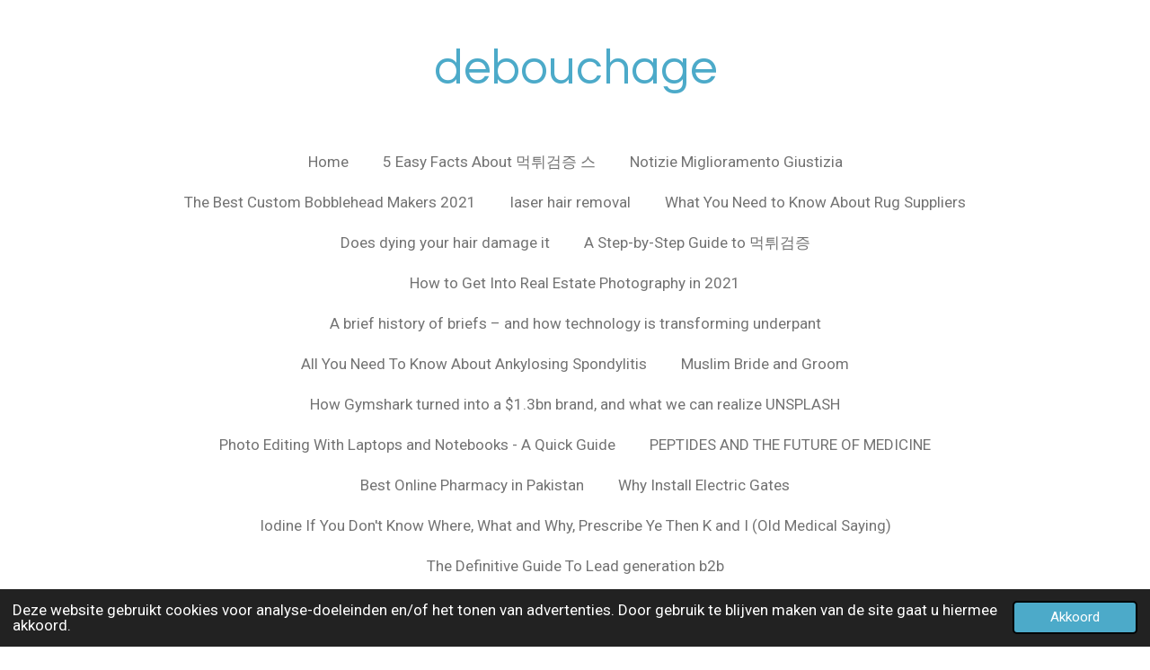

--- FILE ---
content_type: text/html; charset=UTF-8
request_url: https://5-easy-facts-about.jouwweb.nl/how-mini-excavator-can-save-you-time-stress-and-money
body_size: 42512
content:
<!DOCTYPE html>
<html lang="nl">
    <head>
        <meta http-equiv="Content-Type" content="text/html; charset=utf-8">
        <meta name="viewport" content="width=device-width, initial-scale=1.0, maximum-scale=5.0">
        <meta http-equiv="X-UA-Compatible" content="IE=edge">
        <link rel="canonical" href="https://5-easy-facts-about.jouwweb.nl/how-mini-excavator-can-save-you-time-stress-and-money">
        <link rel="sitemap" type="application/xml" href="https://5-easy-facts-about.jouwweb.nl/sitemap.xml">
        <meta property="og:title" content="How mini excavator can Save You Time, Stress, and Money. | Home you buy | you sell Are you going to sell the apartment? 6 tips to recognize a good property purchase proposal">
        <meta property="og:url" content="https://5-easy-facts-about.jouwweb.nl/how-mini-excavator-can-save-you-time-stress-and-money">
        <base href="https://5-easy-facts-about.jouwweb.nl/">
        <meta name="description" property="og:description" content="">
                <script nonce="2fd4edc9e06efb0b1b1ac8294de2a89a">
            
            window.JOUWWEB = window.JOUWWEB || {};
            window.JOUWWEB.application = window.JOUWWEB.application || {};
            window.JOUWWEB.application = {"backends":[{"domain":"jouwweb.nl","freeDomain":"jouwweb.site"},{"domain":"webador.com","freeDomain":"webadorsite.com"},{"domain":"webador.de","freeDomain":"webadorsite.com"},{"domain":"webador.fr","freeDomain":"webadorsite.com"},{"domain":"webador.es","freeDomain":"webadorsite.com"},{"domain":"webador.it","freeDomain":"webadorsite.com"},{"domain":"jouwweb.be","freeDomain":"jouwweb.site"},{"domain":"webador.ie","freeDomain":"webadorsite.com"},{"domain":"webador.co.uk","freeDomain":"webadorsite.com"},{"domain":"webador.at","freeDomain":"webadorsite.com"},{"domain":"webador.be","freeDomain":"webadorsite.com"},{"domain":"webador.ch","freeDomain":"webadorsite.com"},{"domain":"webador.ch","freeDomain":"webadorsite.com"},{"domain":"webador.mx","freeDomain":"webadorsite.com"},{"domain":"webador.com","freeDomain":"webadorsite.com"},{"domain":"webador.dk","freeDomain":"webadorsite.com"},{"domain":"webador.se","freeDomain":"webadorsite.com"},{"domain":"webador.no","freeDomain":"webadorsite.com"},{"domain":"webador.fi","freeDomain":"webadorsite.com"},{"domain":"webador.ca","freeDomain":"webadorsite.com"},{"domain":"webador.ca","freeDomain":"webadorsite.com"},{"domain":"webador.pl","freeDomain":"webadorsite.com"},{"domain":"webador.com.au","freeDomain":"webadorsite.com"},{"domain":"webador.nz","freeDomain":"webadorsite.com"}],"editorLocale":"nl-NL","editorTimezone":"Europe\/Amsterdam","editorLanguage":"nl","analytics4TrackingId":"G-E6PZPGE4QM","analyticsDimensions":[],"backendDomain":"www.jouwweb.nl","backendShortDomain":"jouwweb.nl","backendKey":"jouwweb-nl","freeWebsiteDomain":"jouwweb.site","noSsl":false,"build":{"reference":"6b41f7b"},"linkHostnames":["www.jouwweb.nl","www.webador.com","www.webador.de","www.webador.fr","www.webador.es","www.webador.it","www.jouwweb.be","www.webador.ie","www.webador.co.uk","www.webador.at","www.webador.be","www.webador.ch","fr.webador.ch","www.webador.mx","es.webador.com","www.webador.dk","www.webador.se","www.webador.no","www.webador.fi","www.webador.ca","fr.webador.ca","www.webador.pl","www.webador.com.au","www.webador.nz"],"assetsUrl":"https:\/\/assets.jwwb.nl","loginUrl":"https:\/\/www.jouwweb.nl\/inloggen","publishUrl":"https:\/\/www.jouwweb.nl\/v2\/website\/2088197\/publish-proxy","adminUserOrIp":false,"pricing":{"plans":{"lite":{"amount":"700","currency":"EUR"},"pro":{"amount":"1200","currency":"EUR"},"business":{"amount":"2400","currency":"EUR"}},"yearlyDiscount":{"price":{"amount":"8400","currency":"EUR"},"ratio":0.58,"percent":"58%","discountPrice":{"amount":"8400","currency":"EUR"},"termPricePerMonth":{"amount":"1200","currency":"EUR"},"termPricePerYear":{"amount":"12000","currency":"EUR"}}},"hcUrl":{"add-product-variants":"https:\/\/help.jouwweb.nl\/hc\/nl\/articles\/28594307773201","basic-vs-advanced-shipping":"https:\/\/help.jouwweb.nl\/hc\/nl\/articles\/28594268794257","html-in-head":"https:\/\/help.jouwweb.nl\/hc\/nl\/articles\/28594336422545","link-domain-name":"https:\/\/help.jouwweb.nl\/hc\/nl\/articles\/28594325307409","optimize-for-mobile":"https:\/\/help.jouwweb.nl\/hc\/nl\/articles\/28594312927121","seo":"https:\/\/help.jouwweb.nl\/hc\/nl\/sections\/28507243966737","transfer-domain-name":"https:\/\/help.jouwweb.nl\/hc\/nl\/articles\/28594325232657","website-not-secure":"https:\/\/help.jouwweb.nl\/hc\/nl\/articles\/28594252935825"}};
            window.JOUWWEB.brand = {"type":"jouwweb","name":"JouwWeb","domain":"JouwWeb.nl","supportEmail":"support@jouwweb.nl"};
                    
                window.JOUWWEB = window.JOUWWEB || {};
                window.JOUWWEB.websiteRendering = {"locale":"nl-NL","timezone":"Europe\/Amsterdam","routes":{"api\/upload\/product-field":"\/_api\/upload\/product-field","checkout\/cart":"\/winkelwagen","payment":"\/bestelling-afronden\/:publicOrderId","payment\/forward":"\/bestelling-afronden\/:publicOrderId\/forward","public-order":"\/bestelling\/:publicOrderId","checkout\/authorize":"\/winkelwagen\/authorize\/:gateway","wishlist":"\/verlanglijst"}};
                                                    window.JOUWWEB.website = {"id":2088197,"locale":"nl-NL","enabled":true,"title":"Home you buy | you sell Are you going to sell the apartment? 6 tips to recognize a good property purchase proposal","hasTitle":true,"roleOfLoggedInUser":null,"ownerLocale":"nl-NL","plan":null,"freeWebsiteDomain":"jouwweb.site","backendKey":"jouwweb-nl","currency":"EUR","defaultLocale":"nl-NL","url":"https:\/\/5-easy-facts-about.jouwweb.nl\/","homepageSegmentId":8011003,"category":"website","isOffline":false,"isPublished":true,"locales":[],"allowed":{"ads":true,"credits":false,"externalLinks":true,"slideshow":true,"customDefaultSlideshow":true,"hostedAlbums":false,"moderators":false,"mailboxQuota":0,"statisticsVisitors":true,"statisticsDetailed":false,"statisticsMonths":0,"favicon":false,"password":false,"freeDomains":0,"freeMailAccounts":0,"canUseLanguages":false,"fileUpload":false,"legacyFontSize":false,"webshop":false,"products":-1,"imageText":false,"search":false,"audioUpload":false,"videoUpload":0,"allowDangerousForms":false,"allowHtmlCode":false,"mobileBar":false,"sidebar":false,"poll":false,"allowCustomForms":false,"allowBusinessListing":false,"allowCustomAnalytics":false,"allowAccountingLink":false,"digitalProducts":false,"sitemapElement":false},"mobileBar":{"enabled":false,"theme":"accent","email":{"active":true},"location":{"active":true},"phone":{"active":true},"whatsapp":{"active":false},"social":{"active":false,"network":"facebook"}},"webshop":{"enabled":false,"currency":"EUR","taxEnabled":false,"taxInclusive":true,"vatDisclaimerVisible":false,"orderNotice":null,"orderConfirmation":null,"freeShipping":false,"freeShippingAmount":"0.00","shippingDisclaimerVisible":false,"pickupAllowed":false,"couponAllowed":false,"detailsPageAvailable":true,"socialMediaVisible":false,"termsPage":null,"termsPageUrl":null,"extraTerms":null,"pricingVisible":true,"orderButtonVisible":true,"shippingAdvanced":false,"shippingAdvancedBackEnd":false,"soldOutVisible":true,"backInStockNotificationEnabled":false,"canAddProducts":true,"nextOrderNumber":1,"allowedServicePoints":[],"sendcloudConfigured":false,"sendcloudFallbackPublicKey":"a3d50033a59b4a598f1d7ce7e72aafdf","taxExemptionAllowed":true,"invoiceComment":null,"emptyCartVisible":false,"minimumOrderPrice":null,"productNumbersEnabled":false,"wishlistEnabled":false,"hideTaxOnCart":false},"isTreatedAsWebshop":false};                            window.JOUWWEB.cart = {"products":[],"coupon":null,"shippingCountryCode":null,"shippingChoice":null,"breakdown":[]};                            window.JOUWWEB.scripts = ["website-rendering\/slideshow"];                        window.parent.JOUWWEB.colorPalette = window.JOUWWEB.colorPalette;
        </script>
                    <meta name="robots" content="noindex,nofollow">
                <title>How mini excavator can Save You Time, Stress, and Money. | Home you buy | you sell Are you going to sell the apartment? 6 tips to recognize a good property purchase proposal</title>
                                            <link href="https://assets.jwwb.nl/assets/brand/jouwweb/icon/favicon.png?bust=2299e1307cbb69076146" rel="shortcut icon">                                                <link href="https://assets.jwwb.nl/assets/brand/jouwweb/icon/favicon.png?bust=2299e1307cbb69076146" rel="icon">                                        <meta property="og:image" content="https&#x3A;&#x2F;&#x2F;primary.jwwb.nl&#x2F;public&#x2F;v&#x2F;v&#x2F;y&#x2F;temp-czaugajemvflopuanneq&#x2F;CapturePNG-1.png">
                    <meta property="og:image" content="https&#x3A;&#x2F;&#x2F;primary.jwwb.nl&#x2F;public&#x2F;v&#x2F;v&#x2F;y&#x2F;temp-czaugajemvflopuanneq&#x2F;CapturePNG.png">
                                    <meta name="twitter:card" content="summary_large_image">
                        <meta property="twitter:image" content="https&#x3A;&#x2F;&#x2F;primary.jwwb.nl&#x2F;public&#x2F;v&#x2F;v&#x2F;y&#x2F;temp-czaugajemvflopuanneq&#x2F;CapturePNG-1.png">
                                                    <script src="https://plausible.io/js/script.manual.js" nonce="2fd4edc9e06efb0b1b1ac8294de2a89a" data-turbo-track="reload" defer data-domain="shard22.jouwweb.nl"></script>
<link rel="stylesheet" type="text/css" href="https://gfonts.jwwb.nl/css?display=fallback&amp;family=Roboto%3A400%2C700%2C400italic%2C700italic%7CQuestrial%3A400%2C700%2C400italic%2C700italic" nonce="2fd4edc9e06efb0b1b1ac8294de2a89a" data-turbo-track="dynamic">
<script src="https://assets.jwwb.nl/assets/build/website-rendering/nl-NL.js?bust=af8dcdef13a1895089e9" nonce="2fd4edc9e06efb0b1b1ac8294de2a89a" data-turbo-track="reload" defer></script>
<script src="https://assets.jwwb.nl/assets/website-rendering/runtime.cee983c75391f900fb05.js?bust=4ce5de21b577bc4120dd" nonce="2fd4edc9e06efb0b1b1ac8294de2a89a" data-turbo-track="reload" defer></script>
<script src="https://assets.jwwb.nl/assets/website-rendering/812.881ee67943804724d5af.js?bust=78ab7ad7d6392c42d317" nonce="2fd4edc9e06efb0b1b1ac8294de2a89a" data-turbo-track="reload" defer></script>
<script src="https://assets.jwwb.nl/assets/website-rendering/main.6f3b76e6daa809beb5d3.js?bust=4fe49ad11687c7986bba" nonce="2fd4edc9e06efb0b1b1ac8294de2a89a" data-turbo-track="reload" defer></script>
<link rel="preload" href="https://assets.jwwb.nl/assets/website-rendering/styles.b83234e565c3f5d36f30.css?bust=04d802c8a3278e841c1d" as="style">
<link rel="preload" href="https://assets.jwwb.nl/assets/website-rendering/fonts/icons-website-rendering/font/website-rendering.woff2?bust=bd2797014f9452dadc8e" as="font" crossorigin>
<link rel="preconnect" href="https://gfonts.jwwb.nl">
<link rel="stylesheet" type="text/css" href="https://assets.jwwb.nl/assets/website-rendering/styles.b83234e565c3f5d36f30.css?bust=04d802c8a3278e841c1d" nonce="2fd4edc9e06efb0b1b1ac8294de2a89a" data-turbo-track="dynamic">
<link rel="preconnect" href="https://assets.jwwb.nl">
<link rel="stylesheet" type="text/css" href="https://primary.jwwb.nl/public/v/v/y/temp-czaugajemvflopuanneq/style.css?bust=1768839585" nonce="2fd4edc9e06efb0b1b1ac8294de2a89a" data-turbo-track="dynamic">    </head>
    <body
        id="top"
        class="jw-is-slideshow jw-header-is-text jw-is-segment-page jw-is-frontend jw-is-no-sidebar jw-is-no-messagebar jw-is-no-touch-device jw-is-no-mobile"
                                    data-jouwweb-page="10857217"
                                                data-jouwweb-segment-id="10857217"
                                                data-jouwweb-segment-type="page"
                                                data-template-threshold="1020"
                                                data-template-name="clean&#x7C;blanco&#x7C;blanco-banner"
                            itemscope
        itemtype="https://schema.org/WebPage"
    >
                                    <meta itemprop="url" content="https://5-easy-facts-about.jouwweb.nl/how-mini-excavator-can-save-you-time-stress-and-money">
        <a href="#main-content" class="jw-skip-link">
            Ga direct naar de hoofdinhoud        </a>
        <div class="jw-background"></div>
        <div class="jw-body">
            <div class="jw-mobile-menu jw-mobile-is-text js-mobile-menu">
            <span class="jw-mobile-menu__button jw-mobile-menu__button--dummy"></span>        <div class="jw-mobile-header jw-mobile-header--text">
        <a            class="jw-mobile-header-content"
                            href="/"
                        >
                                        <div class="jw-mobile-text">
                    debouchage                </div>
                    </a>
    </div>

    
            <button
            type="button"
            class="jw-mobile-menu__button jw-mobile-toggle"
            aria-label="Open / sluit menu"
        >
            <span class="jw-icon-burger"></span>
        </button>
    </div>
            <div class="topmenu">
    <header>
        <div class="topmenu-inner js-topbar-content-container">
            <div class="jw-header-logo">
        <div
    class="jw-header jw-header-title-container jw-header-text jw-header-text-toggle"
    data-stylable="true"
>
    <a        id="jw-header-title"
        class="jw-header-title"
                    href="/"
            >
        debouchage    </a>
</div>
</div>
            <nav class="menu jw-menu-copy">
                <ul
    id="jw-menu"
    class="jw-menu jw-menu-horizontal"
            >
            <li
    class="jw-menu-item"
>
        <a        class="jw-menu-link"
        href="/"                                            data-page-link-id="8011003"
                            >
                <span class="">
            Home        </span>
            </a>
                </li>
            <li
    class="jw-menu-item"
>
        <a        class="jw-menu-link"
        href="/5-easy-facts-about"                                            data-page-link-id="8081405"
                            >
                <span class="">
            5 Easy Facts About 먹튀검증 스        </span>
            </a>
                </li>
            <li
    class="jw-menu-item"
>
        <a        class="jw-menu-link"
        href="/notizie-miglioramento-giustizia"                                            data-page-link-id="8332084"
                            >
                <span class="">
            Notizie Miglioramento Giustizia        </span>
            </a>
                </li>
            <li
    class="jw-menu-item"
>
        <a        class="jw-menu-link"
        href="/the-best-custom-bobblehead-makers-2021"                                            data-page-link-id="8334230"
                            >
                <span class="">
            The Best Custom Bobblehead Makers 2021        </span>
            </a>
                </li>
            <li
    class="jw-menu-item"
>
        <a        class="jw-menu-link"
        href="/laser-hair-removal"                                            data-page-link-id="8344795"
                            >
                <span class="">
            laser hair removal        </span>
            </a>
                </li>
            <li
    class="jw-menu-item"
>
        <a        class="jw-menu-link"
        href="/what-you-need-to-know-about-rug-suppliers"                                            data-page-link-id="8348569"
                            >
                <span class="">
            What You Need to Know About Rug Suppliers        </span>
            </a>
                </li>
            <li
    class="jw-menu-item"
>
        <a        class="jw-menu-link"
        href="/does-dying-your-hair-damage-it"                                            data-page-link-id="8359668"
                            >
                <span class="">
            Does dying your hair damage it        </span>
            </a>
                </li>
            <li
    class="jw-menu-item"
>
        <a        class="jw-menu-link"
        href="/a-step-by-step-guide-to"                                            data-page-link-id="8377628"
                            >
                <span class="">
            A Step-by-Step Guide to 먹튀검증        </span>
            </a>
                </li>
            <li
    class="jw-menu-item"
>
        <a        class="jw-menu-link"
        href="/how-to-get-into-real-estate-photography-in-2021"                                            data-page-link-id="8387049"
                            >
                <span class="">
            How to Get Into Real Estate Photography in 2021        </span>
            </a>
                </li>
            <li
    class="jw-menu-item"
>
        <a        class="jw-menu-link"
        href="/a-brief-history-of-briefs-and-how-technology-is-transforming-underpant"                                            data-page-link-id="8491370"
                            >
                <span class="">
            A brief history of briefs – and how technology is transforming underpant        </span>
            </a>
                </li>
            <li
    class="jw-menu-item"
>
        <a        class="jw-menu-link"
        href="/all-you-need-to-know-about-ankylosing-spondylitis"                                            data-page-link-id="8499549"
                            >
                <span class="">
            All You Need To Know About Ankylosing Spondylitis        </span>
            </a>
                </li>
            <li
    class="jw-menu-item"
>
        <a        class="jw-menu-link"
        href="/muslim-bride-and-groom"                                            data-page-link-id="8527067"
                            >
                <span class="">
            Muslim Bride and Groom        </span>
            </a>
                </li>
            <li
    class="jw-menu-item"
>
        <a        class="jw-menu-link"
        href="/how-gymshark-turned-into-a-1-3bn-brand-and-what-we-can-realize-unsplash"                                            data-page-link-id="8590750"
                            >
                <span class="">
            How Gymshark turned into a $1.3bn brand, and what we can realize UNSPLASH        </span>
            </a>
                </li>
            <li
    class="jw-menu-item"
>
        <a        class="jw-menu-link"
        href="/photo-editing-with-laptops-and-notebooks-a-quick-guide"                                            data-page-link-id="8601481"
                            >
                <span class="">
            Photo Editing With Laptops and Notebooks - A Quick Guide        </span>
            </a>
                </li>
            <li
    class="jw-menu-item"
>
        <a        class="jw-menu-link"
        href="/peptides-and-the-future-of-medicine"                                            data-page-link-id="8630015"
                            >
                <span class="">
            PEPTIDES AND THE FUTURE OF MEDICINE        </span>
            </a>
                </li>
            <li
    class="jw-menu-item"
>
        <a        class="jw-menu-link"
        href="/best-online-pharmacy-in-pakistan"                                            data-page-link-id="8656876"
                            >
                <span class="">
            Best Online Pharmacy in Pakistan        </span>
            </a>
                </li>
            <li
    class="jw-menu-item"
>
        <a        class="jw-menu-link"
        href="/why-install-electric-gates"                                            data-page-link-id="8673949"
                            >
                <span class="">
            Why Install Electric Gates        </span>
            </a>
                </li>
            <li
    class="jw-menu-item"
>
        <a        class="jw-menu-link"
        href="/iodine-if-you-don-t-know-where-what-and-why-prescribe-ye-then-k-and-i-old-medical-saying"                                            data-page-link-id="8768268"
                            >
                <span class="">
            Iodine If You Don&#039;t Know Where, What and Why, Prescribe Ye Then K and I (Old Medical Saying)        </span>
            </a>
                </li>
            <li
    class="jw-menu-item"
>
        <a        class="jw-menu-link"
        href="/the-definitive-guide-to-lead-generation-b2b"                                            data-page-link-id="8788600"
                            >
                <span class="">
            The Definitive Guide To Lead generation b2b        </span>
            </a>
                </li>
            <li
    class="jw-menu-item"
>
        <a        class="jw-menu-link"
        href="/how-much-you-need-to-expect-you-ll-pay-for-a-good-best-shoes-for-pharmacists"                                            data-page-link-id="8798703"
                            >
                <span class="">
            How Much You Need To Expect You&#039;ll Pay For A Good Best shoes for pharmacists        </span>
            </a>
                </li>
            <li
    class="jw-menu-item"
>
        <a        class="jw-menu-link"
        href="/apkgig"                                            data-page-link-id="8949669"
                            >
                <span class="">
            apkgig        </span>
            </a>
                </li>
            <li
    class="jw-menu-item"
>
        <a        class="jw-menu-link"
        href="/neurology-medical-billing"                                            data-page-link-id="9049831"
                            >
                <span class="">
            Neurology Medical Billing        </span>
            </a>
                </li>
            <li
    class="jw-menu-item"
>
        <a        class="jw-menu-link"
        href="/best-tennis-bags-for-ladies"                                            data-page-link-id="9088218"
                            >
                <span class="">
            Best Tennis Bags For Ladies        </span>
            </a>
                </li>
            <li
    class="jw-menu-item"
>
        <a        class="jw-menu-link"
        href="/complete-detail-of-products-used-in-kitchen"                                            data-page-link-id="9144708"
                            >
                <span class="">
            Complete detail of products used in kitchen        </span>
            </a>
                </li>
            <li
    class="jw-menu-item"
>
        <a        class="jw-menu-link"
        href="/london-emergency-plumber"                                            data-page-link-id="9150793"
                            >
                <span class="">
            london emergency plumber        </span>
            </a>
                </li>
            <li
    class="jw-menu-item"
>
        <a        class="jw-menu-link"
        href="/gloves"                                            data-page-link-id="9166340"
                            >
                <span class="">
            gloves        </span>
            </a>
                </li>
            <li
    class="jw-menu-item"
>
        <a        class="jw-menu-link"
        href="/asbestos-testing-near-me"                                            data-page-link-id="9250421"
                            >
                <span class="">
            Asbestos testing near me        </span>
            </a>
                </li>
            <li
    class="jw-menu-item"
>
        <a        class="jw-menu-link"
        href="/iptv-access"                                            data-page-link-id="9308382"
                            >
                <span class="">
            iptv access        </span>
            </a>
                </li>
            <li
    class="jw-menu-item"
>
        <a        class="jw-menu-link"
        href="/research-paper"                                            data-page-link-id="9325640"
                            >
                <span class="">
            research paper        </span>
            </a>
                </li>
            <li
    class="jw-menu-item"
>
        <a        class="jw-menu-link"
        href="/write-my-paper"                                            data-page-link-id="9327539"
                            >
                <span class="">
            write my paper        </span>
            </a>
                </li>
            <li
    class="jw-menu-item"
>
        <a        class="jw-menu-link"
        href="/best-racquetball-balls"                                            data-page-link-id="9348008"
                            >
                <span class="">
            best racquetball balls        </span>
            </a>
                </li>
            <li
    class="jw-menu-item"
>
        <a        class="jw-menu-link"
        href="/xpelectric"                                            data-page-link-id="9384636"
                            >
                <span class="">
            xpelectric        </span>
            </a>
                </li>
            <li
    class="jw-menu-item"
>
        <a        class="jw-menu-link"
        href="/pea-protin"                                            data-page-link-id="9385624"
                            >
                <span class="">
            pea protin        </span>
            </a>
                </li>
            <li
    class="jw-menu-item"
>
        <a        class="jw-menu-link"
        href="/delicious"                                            data-page-link-id="9385649"
                            >
                <span class="">
            delicious        </span>
            </a>
                </li>
            <li
    class="jw-menu-item"
>
        <a        class="jw-menu-link"
        href="/varkredit"                                            data-page-link-id="9409775"
                            >
                <span class="">
            varkredit        </span>
            </a>
                </li>
            <li
    class="jw-menu-item"
>
        <a        class="jw-menu-link"
        href="/databet"                                            data-page-link-id="9429246"
                            >
                <span class="">
            databet        </span>
            </a>
                </li>
            <li
    class="jw-menu-item"
>
        <a        class="jw-menu-link"
        href="/belt"                                            data-page-link-id="9443438"
                            >
                <span class="">
            belt        </span>
            </a>
                </li>
            <li
    class="jw-menu-item"
>
        <a        class="jw-menu-link"
        href="/bornecalling"                                            data-page-link-id="9459007"
                            >
                <span class="">
            bornecalling        </span>
            </a>
                </li>
            <li
    class="jw-menu-item"
>
        <a        class="jw-menu-link"
        href="/online-bet"                                            data-page-link-id="9469969"
                            >
                <span class="">
            online bet        </span>
            </a>
                </li>
            <li
    class="jw-menu-item"
>
        <a        class="jw-menu-link"
        href="/hairoil"                                            data-page-link-id="9477243"
                            >
                <span class="">
            hairoil        </span>
            </a>
                </li>
            <li
    class="jw-menu-item"
>
        <a        class="jw-menu-link"
        href="/team-microsoft"                                            data-page-link-id="9478400"
                            >
                <span class="">
            team microsoft        </span>
            </a>
                </li>
            <li
    class="jw-menu-item"
>
        <a        class="jw-menu-link"
        href="/heal-heart"                                            data-page-link-id="9499280"
                            >
                <span class="">
            heal heart        </span>
            </a>
                </li>
            <li
    class="jw-menu-item"
>
        <a        class="jw-menu-link"
        href="/tiktok"                                            data-page-link-id="9499683"
                            >
                <span class="">
            tiktok        </span>
            </a>
                </li>
            <li
    class="jw-menu-item"
>
        <a        class="jw-menu-link"
        href="/handyman"                                            data-page-link-id="9509692"
                            >
                <span class="">
            handyman        </span>
            </a>
                </li>
            <li
    class="jw-menu-item"
>
        <a        class="jw-menu-link"
        href="/handyman-1"                                            data-page-link-id="9521652"
                            >
                <span class="">
            handyman        </span>
            </a>
                </li>
            <li
    class="jw-menu-item"
>
        <a        class="jw-menu-link"
        href="/youtube-promotion"                                            data-page-link-id="9524642"
                            >
                <span class="">
            youtube promotion        </span>
            </a>
                </li>
            <li
    class="jw-menu-item"
>
        <a        class="jw-menu-link"
        href="/virtual-assistant"                                            data-page-link-id="9532809"
                            >
                <span class="">
            virtual assistant        </span>
            </a>
                </li>
            <li
    class="jw-menu-item"
>
        <a        class="jw-menu-link"
        href="/knife"                                            data-page-link-id="9535777"
                            >
                <span class="">
            knife        </span>
            </a>
                </li>
            <li
    class="jw-menu-item"
>
        <a        class="jw-menu-link"
        href="/the-mines"                                            data-page-link-id="9551453"
                            >
                <span class="">
            the mines        </span>
            </a>
                </li>
            <li
    class="jw-menu-item"
>
        <a        class="jw-menu-link"
        href="/best-ac-repair-service-in-mohali"                                            data-page-link-id="9574162"
                            >
                <span class="">
            Best AC Repair &amp; Service In Mohali        </span>
            </a>
                </li>
            <li
    class="jw-menu-item"
>
        <a        class="jw-menu-link"
        href="/different-beauty-hacks-for-beautiful-skin"                                            data-page-link-id="9586353"
                            >
                <span class="">
            Different Beauty Hacks For Beautiful Skin        </span>
            </a>
                </li>
            <li
    class="jw-menu-item"
>
        <a        class="jw-menu-link"
        href="/the-most-common-resin-bound-driveway-problems-and-how-to-avoid-them"                                            data-page-link-id="9595176"
                            >
                <span class="">
            The Most Common Resin-Bound Driveway Problems and How to Avoid Them        </span>
            </a>
                </li>
            <li
    class="jw-menu-item"
>
        <a        class="jw-menu-link"
        href="/settling-5-of-the-most-common-it-support-problems"                                            data-page-link-id="9603085"
                            >
                <span class="">
            Settling 5 of the Most Common IT Support Problems        </span>
            </a>
                </li>
            <li
    class="jw-menu-item"
>
        <a        class="jw-menu-link"
        href="/get-the-best-resin-bound-online-for-appealing-driveways"                                            data-page-link-id="9603496"
                            >
                <span class="">
            Get the best resin bound online for appealing driveways        </span>
            </a>
                </li>
            <li
    class="jw-menu-item"
>
        <a        class="jw-menu-link"
        href="/different-beauty-hacks-for-beautiful-skin-1"                                            data-page-link-id="9608740"
                            >
                <span class="">
            Different Beauty Hacks For Beautiful Skin        </span>
            </a>
                </li>
            <li
    class="jw-menu-item"
>
        <a        class="jw-menu-link"
        href="/photoshop"                                            data-page-link-id="9611135"
                            >
                <span class="">
            photoshop        </span>
            </a>
                </li>
            <li
    class="jw-menu-item"
>
        <a        class="jw-menu-link"
        href="/led-lights-a-revolution-in-the-field-of-electronics"                                            data-page-link-id="9640453"
                            >
                <span class="">
            LED Lights A Revolution in the Field of Electronics        </span>
            </a>
                </li>
            <li
    class="jw-menu-item"
>
        <a        class="jw-menu-link"
        href="/lofer"                                            data-page-link-id="9656811"
                            >
                <span class="">
            lofer        </span>
            </a>
                </li>
            <li
    class="jw-menu-item"
>
        <a        class="jw-menu-link"
        href="/when-it-comes-to-junk-removal-the-force-can-be-with-you"                                            data-page-link-id="9672512"
                            >
                <span class="">
            When It Comes To Junk Removal, The &#039;Force&#039; Can Be With You        </span>
            </a>
                </li>
            <li
    class="jw-menu-item"
>
        <a        class="jw-menu-link"
        href="/fly"                                            data-page-link-id="9693371"
                            >
                <span class="">
            fly        </span>
            </a>
                </li>
            <li
    class="jw-menu-item"
>
        <a        class="jw-menu-link"
        href="/wordpess-solution"                                            data-page-link-id="9693866"
                            >
                <span class="">
            wordpess solution        </span>
            </a>
                </li>
            <li
    class="jw-menu-item"
>
        <a        class="jw-menu-link"
        href="/many-excel-users-not-just-advanced-excel-users-do-not-know-what-r1c1-as-well-as-the-a1-symbol-signifies-in-excel"                                            data-page-link-id="9698032"
                            >
                <span class="">
            Many Excel users, not just advanced Excel users do not know what R1C1 as well as the A1 symbol signi        </span>
            </a>
                </li>
            <li
    class="jw-menu-item"
>
        <a        class="jw-menu-link"
        href="/do-you-panic-at-the-prospect-of-us-interest-rates-rising"                                            data-page-link-id="9712118"
                            >
                <span class="">
            Do you panic at the prospect of US interest rates rising        </span>
            </a>
                </li>
            <li
    class="jw-menu-item"
>
        <a        class="jw-menu-link"
        href="/lovelight"                                            data-page-link-id="9729094"
                            >
                <span class="">
            lovelight        </span>
            </a>
                </li>
            <li
    class="jw-menu-item"
>
        <a        class="jw-menu-link"
        href="/looking-for-an-experienced-research-project-writer-near-you"                                            data-page-link-id="9737956"
                            >
                <span class="">
            Looking for an Experienced Research Project Writer Near you        </span>
            </a>
                </li>
            <li
    class="jw-menu-item"
>
        <a        class="jw-menu-link"
        href="/look-no-further-the-best-tips-about-web-design-are-right-here"                                            data-page-link-id="9761379"
                            >
                <span class="">
            Look No Further The Best Tips About Web Design Are Right Here!        </span>
            </a>
                </li>
            <li
    class="jw-menu-item"
>
        <a        class="jw-menu-link"
        href="/diclub"                                            data-page-link-id="9764376"
                            >
                <span class="">
            diclub        </span>
            </a>
                </li>
            <li
    class="jw-menu-item"
>
        <a        class="jw-menu-link"
        href="/best-cbd-product"                                            data-page-link-id="9771916"
                            >
                <span class="">
            best cbd product        </span>
            </a>
                </li>
            <li
    class="jw-menu-item"
>
        <a        class="jw-menu-link"
        href="/italian-coffee"                                            data-page-link-id="9774144"
                            >
                <span class="">
            italian coffee        </span>
            </a>
                </li>
            <li
    class="jw-menu-item"
>
        <a        class="jw-menu-link"
        href="/fender-cd-60s-review-beginners-choice"                                            data-page-link-id="9818296"
                            >
                <span class="">
            Fender CD-60S Review Beginners Choice        </span>
            </a>
                </li>
            <li
    class="jw-menu-item"
>
        <a        class="jw-menu-link"
        href="/english-arabic-translators-blog"                                            data-page-link-id="9839350"
                            >
                <span class="">
            English Arabic Translators Blog        </span>
            </a>
                </li>
            <li
    class="jw-menu-item"
>
        <a        class="jw-menu-link"
        href="/the-importance-of-great-resin-for-driveways"                                            data-page-link-id="9840386"
                            >
                <span class="">
            The Importance of Great Resin for Driveways        </span>
            </a>
                </li>
            <li
    class="jw-menu-item"
>
        <a        class="jw-menu-link"
        href="/dailyreport"                                            data-page-link-id="9846758"
                            >
                <span class="">
            dailyreport        </span>
            </a>
                </li>
            <li
    class="jw-menu-item"
>
        <a        class="jw-menu-link"
        href="/how-does-weather-affect-my-private-jet-flight"                                            data-page-link-id="9862049"
                            >
                <span class="">
            How does weather affect my private jet flight        </span>
            </a>
                </li>
            <li
    class="jw-menu-item"
>
        <a        class="jw-menu-link"
        href="/the-artist-s-style-and-vocal-quality"                                            data-page-link-id="9865486"
                            >
                <span class="">
            The artist&#039;s style and vocal quality.        </span>
            </a>
                </li>
            <li
    class="jw-menu-item"
>
        <a        class="jw-menu-link"
        href="/best-gun-safe-for-2022"                                            data-page-link-id="9873769"
                            >
                <span class="">
            Best Gun Safe For 2022        </span>
            </a>
                </li>
            <li
    class="jw-menu-item"
>
        <a        class="jw-menu-link"
        href="/tips-for-success-in-pharmacy-school"                                            data-page-link-id="9878619"
                            >
                <span class="">
            Tips For Success In Pharmacy School        </span>
            </a>
                </li>
            <li
    class="jw-menu-item"
>
        <a        class="jw-menu-link"
        href="/do-i-need-more-than-one-wig"                                            data-page-link-id="9881468"
                            >
                <span class="">
            Do I Need More Than One Wig        </span>
            </a>
                </li>
            <li
    class="jw-menu-item"
>
        <a        class="jw-menu-link"
        href="/carpenter-in-dubai"                                            data-page-link-id="9881854"
                            >
                <span class="">
            carpenter in  dubai        </span>
            </a>
                </li>
            <li
    class="jw-menu-item"
>
        <a        class="jw-menu-link"
        href="/how-and-why-to-sell-old-used-mobile-phone-online"                                            data-page-link-id="9886999"
                            >
                <span class="">
            How And Why To Sell Old  Used Mobile Phone Online        </span>
            </a>
                </li>
            <li
    class="jw-menu-item"
>
        <a        class="jw-menu-link"
        href="/how-to-become-a-bookkeeper-with-no-experience"                                            data-page-link-id="9889192"
                            >
                <span class="">
            How to Become a Bookkeeper with No Experience        </span>
            </a>
                </li>
            <li
    class="jw-menu-item"
>
        <a        class="jw-menu-link"
        href="/the-benefits-of-vitamin-b12"                                            data-page-link-id="9895304"
                            >
                <span class="">
            The Benefits of Vitamin B12        </span>
            </a>
                </li>
            <li
    class="jw-menu-item"
>
        <a        class="jw-menu-link"
        href="/what-are-the-common-damages-repaired-best-by-the-iphone-repair-roseville"                                            data-page-link-id="9902856"
                            >
                <span class="">
            WHAT ARE THE COMMON DAMAGES REPAIRED BEST BY THE IPHONE REPAIR ROSEVILLE        </span>
            </a>
                </li>
            <li
    class="jw-menu-item"
>
        <a        class="jw-menu-link"
        href="/how-can-one-build-a-multi-chain-nft-marketplace"                                            data-page-link-id="9909997"
                            >
                <span class="">
            How Can One Build A Multi-Chain NFT Marketplace        </span>
            </a>
                </li>
            <li
    class="jw-menu-item"
>
        <a        class="jw-menu-link"
        href="/the-windows-10-key-and-update-version"                                            data-page-link-id="9919491"
                            >
                <span class="">
            The Windows 10 Key and Update Version        </span>
            </a>
                </li>
            <li
    class="jw-menu-item"
>
        <a        class="jw-menu-link"
        href="/gua-sha-to-relieve-muscle-soreness-head-colds-and-pms"                                            data-page-link-id="9923070"
                            >
                <span class="">
            Gua Sha to Relieve Muscle Soreness, Head Colds and PMS        </span>
            </a>
                </li>
            <li
    class="jw-menu-item"
>
        <a        class="jw-menu-link"
        href="/how-to-improve-your-eyesight-naturally"                                            data-page-link-id="9925416"
                            >
                <span class="">
            How To Improve Your Eyesight Naturally        </span>
            </a>
                </li>
            <li
    class="jw-menu-item"
>
        <a        class="jw-menu-link"
        href="/a-perfect-piece-of-content-will-be-created-as-it-continues-to-add-paragraphs"                                            data-page-link-id="9925896"
                            >
                <span class="">
            A perfect piece of content will be created as it continues to add paragraphs.        </span>
            </a>
                </li>
            <li
    class="jw-menu-item"
>
        <a        class="jw-menu-link"
        href="/when-do-boys-and-girls-stop-growing-taller"                                            data-page-link-id="9927889"
                            >
                <span class="">
            When do boys and girls stop growing taller        </span>
            </a>
                </li>
            <li
    class="jw-menu-item"
>
        <a        class="jw-menu-link"
        href="/all-you-need-to-know-about-boiler-installation-when-moving-house"                                            data-page-link-id="9933795"
                            >
                <span class="">
            All You Need To Know About Boiler Installation When Moving House        </span>
            </a>
                </li>
            <li
    class="jw-menu-item"
>
        <a        class="jw-menu-link"
        href="/what-s-the-difference-between-skid-steer-and-wheel-loader"                                            data-page-link-id="9941250"
                            >
                <span class="">
            What’s the Difference Between Skid Steer and Wheel Loader        </span>
            </a>
                </li>
            <li
    class="jw-menu-item"
>
        <a        class="jw-menu-link"
        href="/iot-in-banking-examples-of-iot-technology-used-in-financial-services"                                            data-page-link-id="9942378"
                            >
                <span class="">
            IOT IN BANKING EXAMPLES OF IOT TECHNOLOGY USED IN FINANCIAL SERVICES        </span>
            </a>
                </li>
            <li
    class="jw-menu-item"
>
        <a        class="jw-menu-link"
        href="/factors-of-online-slot-games-becoming-a-favorite-online-gambling"                                            data-page-link-id="9948478"
                            >
                <span class="">
            Factors of Online Slot Games Becoming a Favorite Online Gambling        </span>
            </a>
                </li>
            <li
    class="jw-menu-item"
>
        <a        class="jw-menu-link"
        href="/top-12-baidu-seo-important-strategies-vs-google-seo"                                            data-page-link-id="9952076"
                            >
                <span class="">
            Top 12 Baidu SEO Important Strategies VS Google SEO        </span>
            </a>
                </li>
            <li
    class="jw-menu-item"
>
        <a        class="jw-menu-link"
        href="/how-to-find-the-best-nephrologist"                                            data-page-link-id="9952955"
                            >
                <span class="">
            How to Find the Best Nephrologist        </span>
            </a>
                </li>
            <li
    class="jw-menu-item"
>
        <a        class="jw-menu-link"
        href="/why-car-photo-editing-is-important-for-automotive-dealership-company"                                            data-page-link-id="9960116"
                            >
                <span class="">
            WHY CAR PHOTO EDITING IS IMPORTANT FOR AUTOMOTIVE DEALERSHIP COMPANY        </span>
            </a>
                </li>
            <li
    class="jw-menu-item"
>
        <a        class="jw-menu-link"
        href="/why-not-choose-easy-gears-on-your-road-bike"                                            data-page-link-id="9964725"
                            >
                <span class="">
            Why not choose easy gears on your road bike        </span>
            </a>
                </li>
            <li
    class="jw-menu-item"
>
        <a        class="jw-menu-link"
        href="/pet-s-private-aircraft-trip-launches-partnership-between-two-worthy-nonprofits"                                            data-page-link-id="9970404"
                            >
                <span class="">
            Pet’s Private Aircraft Trip Launches Partnership Between Two Worthy Nonprofits        </span>
            </a>
                </li>
            <li
    class="jw-menu-item"
>
        <a        class="jw-menu-link"
        href="/how-for-you-to-become-your-air-conditioner-s-best-ally"                                            data-page-link-id="9978598"
                            >
                <span class="">
            HOW FOR YOU TO BECOME YOUR AIR CONDITIONER&#039;S BEST ALLY        </span>
            </a>
                </li>
            <li
    class="jw-menu-item"
>
        <a        class="jw-menu-link"
        href="/what-is-a-virtual-data-room"                                            data-page-link-id="9986385"
                            >
                <span class="">
            What Is A Virtual Data Room        </span>
            </a>
                </li>
            <li
    class="jw-menu-item"
>
        <a        class="jw-menu-link"
        href="/important-steps-to-follow-in-hiring-a-casino-party-company-for-your-next-casino-fundraiser"                                            data-page-link-id="9991933"
                            >
                <span class="">
            Important Steps to Follow in Hiring a Casino Party Company For Your Next Casino Fundraiser        </span>
            </a>
                </li>
            <li
    class="jw-menu-item"
>
        <a        class="jw-menu-link"
        href="/keep-an-eye-out-for-mountain-goats-as-they-graze-the-hillsides-around-the-lookout"                                            data-page-link-id="9996259"
                            >
                <span class="">
            Keep an eye out for mountain goats as they graze the hillsides around the lookout.        </span>
            </a>
                </li>
            <li
    class="jw-menu-item"
>
        <a        class="jw-menu-link"
        href="/fascination-about"                                            data-page-link-id="10001549"
                            >
                <span class="">
            Fascination About 바카라사이트        </span>
            </a>
                </li>
            <li
    class="jw-menu-item"
>
        <a        class="jw-menu-link"
        href="/5-essential-elements-for-baccarat-site"                                            data-page-link-id="10011251"
                            >
                <span class="">
            5 Essential Elements For Baccarat site        </span>
            </a>
                </li>
            <li
    class="jw-menu-item"
>
        <a        class="jw-menu-link"
        href="/multi-faceted-styling-of-silver-jewellery"                                            data-page-link-id="10019748"
                            >
                <span class="">
            Multi-faceted Styling of Silver Jewellery        </span>
            </a>
                </li>
            <li
    class="jw-menu-item"
>
        <a        class="jw-menu-link"
        href="/portable-jobsite-and-benchtop-saws"                                            data-page-link-id="10028916"
                            >
                <span class="">
            Portable Jobsite and Benchtop Saws.        </span>
            </a>
                </li>
            <li
    class="jw-menu-item"
>
        <a        class="jw-menu-link"
        href="/top-4-things-you-must-know-about-ipc-hand-soldering-course"                                            data-page-link-id="10033062"
                            >
                <span class="">
            Top 4 Things You Must Know About IPC Hand Soldering Course        </span>
            </a>
                </li>
            <li
    class="jw-menu-item"
>
        <a        class="jw-menu-link"
        href="/announcing-call-of-duty-modern-warfare"                                            data-page-link-id="10037322"
                            >
                <span class="">
            ANNOUNCING CALL OF DUTY MODERN WARFARE        </span>
            </a>
                </li>
            <li
    class="jw-menu-item"
>
        <a        class="jw-menu-link"
        href="/do-my-essay-for-cheap-how-to-choose-a-reputable-and-cheap-essay-writing-service"                                            data-page-link-id="10039035"
                            >
                <span class="">
            Do My Essay For Cheap – How to Choose a Reputable and Cheap Essay Writing Service        </span>
            </a>
                </li>
            <li
    class="jw-menu-item"
>
        <a        class="jw-menu-link"
        href="/slow-cooker-black-eyed-peas-healthier-and-more-nutritiously"                                            data-page-link-id="10043405"
                            >
                <span class="">
            Slow Cooker Black-eyed Peas Healthier and More Nutritiously        </span>
            </a>
                </li>
            <li
    class="jw-menu-item"
>
        <a        class="jw-menu-link"
        href="/matsuda-luxury-eyewear-made-in-japan-by-master-craftsmen"                                            data-page-link-id="10066923"
                            >
                <span class="">
            matsuda luxury eyewear made in japan by master craftsmen        </span>
            </a>
                </li>
            <li
    class="jw-menu-item"
>
        <a        class="jw-menu-link"
        href="/quality-over-quantity-why-usa-online-casinos-are-superior"                                            data-page-link-id="10071322"
                            >
                <span class="">
            Quality Over Quantity - Why USA Online Casinos Are Superior        </span>
            </a>
                </li>
            <li
    class="jw-menu-item"
>
        <a        class="jw-menu-link"
        href="/are-herbal-weight-reduction-pills-the-safe-treatment"                                            data-page-link-id="10075486"
                            >
                <span class="">
            Are Herbal Weight Reduction Pills The Safe Treatment?        </span>
            </a>
                </li>
            <li
    class="jw-menu-item"
>
        <a        class="jw-menu-link"
        href="/cindella-600mg-glutathione-injections-in-india-with-square-seal-complete-collection-made-in-south-korea"                                            data-page-link-id="10076269"
                            >
                <span class="">
            CINDELLA 600MG GLUTATHIONE INJECTIONS IN INDIA WITH SQUARE SEAL - COMPLETE COLLECTION - MADE IN SOUT        </span>
            </a>
                </li>
            <li
    class="jw-menu-item"
>
        <a        class="jw-menu-link"
        href="/top-descalcificador-de-agua-secrets"                                            data-page-link-id="10089409"
                            >
                <span class="">
            Top Descalcificador De agua Secrets        </span>
            </a>
                </li>
            <li
    class="jw-menu-item"
>
        <a        class="jw-menu-link"
        href="/facts-about-game-programming-revealed"                                            data-page-link-id="10093143"
                            >
                <span class="">
            Facts About Game programming Revealed        </span>
            </a>
                </li>
            <li
    class="jw-menu-item"
>
        <a        class="jw-menu-link"
        href="/iptv-programme-options"                                            data-page-link-id="10118329"
                            >
                <span class="">
            IPTV Programme Options        </span>
            </a>
                </li>
            <li
    class="jw-menu-item"
>
        <a        class="jw-menu-link"
        href="/how-retaining-wall-contractors-philadelphia-can-save-you-time-stress-and-money"                                            data-page-link-id="10126558"
                            >
                <span class="">
            How Retaining wall contractors philadelphia can Save You Time, Stress, and Money.        </span>
            </a>
                </li>
            <li
    class="jw-menu-item"
>
        <a        class="jw-menu-link"
        href="/the-ultimate-guide-to-business-application-photo-woman"                                            data-page-link-id="10130181"
                            >
                <span class="">
            The Ultimate Guide To Business application photo woman        </span>
            </a>
                </li>
            <li
    class="jw-menu-item"
>
        <a        class="jw-menu-link"
        href="/5-tips-about-best-gloves-for-grinding-metal-you-can-use-today"                                            data-page-link-id="10134736"
                            >
                <span class="">
            5 Tips About best gloves for grinding metal You Can Use Today        </span>
            </a>
                </li>
            <li
    class="jw-menu-item"
>
        <a        class="jw-menu-link"
        href="/the-5-second-trick-for-mysterious-books"                                            data-page-link-id="10138550"
                            >
                <span class="">
            The 5-Second Trick For Mysterious books        </span>
            </a>
                </li>
            <li
    class="jw-menu-item"
>
        <a        class="jw-menu-link"
        href="/dr-james-glutathione-injection-skin-whitening-injection"                                            data-page-link-id="10142480"
                            >
                <span class="">
            Dr James Glutathione Injection | Skin Whitening Injection        </span>
            </a>
                </li>
            <li
    class="jw-menu-item"
>
        <a        class="jw-menu-link"
        href="/london"                                            data-page-link-id="10145366"
                            >
                <span class="">
            london        </span>
            </a>
                </li>
            <li
    class="jw-menu-item"
>
        <a        class="jw-menu-link"
        href="/the-best-side-of-unlabelled-wine-for-sale"                                            data-page-link-id="10150997"
                            >
                <span class="">
            The Best Side of Unlabelled wine for sale        </span>
            </a>
                </li>
            <li
    class="jw-menu-item"
>
        <a        class="jw-menu-link"
        href="/certified-organic-and-nothing-else"                                            data-page-link-id="10168104"
                            >
                <span class="">
            CERTIFIED ORGANIC AND NOTHING ELSE        </span>
            </a>
                </li>
            <li
    class="jw-menu-item"
>
        <a        class="jw-menu-link"
        href="/travel"                                            data-page-link-id="10172403"
                            >
                <span class="">
            travel        </span>
            </a>
                </li>
            <li
    class="jw-menu-item"
>
        <a        class="jw-menu-link"
        href="/pakistan-women-beat-ireland-thanks-to-nida-dar-s-all-round-performance"                                            data-page-link-id="10174837"
                            >
                <span class="">
            Pakistan women beat Ireland thanks to Nida Dar&#039;s all-round performance        </span>
            </a>
                </li>
            <li
    class="jw-menu-item"
>
        <a        class="jw-menu-link"
        href="/the-ideal-stocking-filler-kids-headphones"                                            data-page-link-id="10188085"
                            >
                <span class="">
            The Ideal Stocking Filler - Kids Headphones        </span>
            </a>
                </li>
            <li
    class="jw-menu-item"
>
        <a        class="jw-menu-link"
        href="/the-ideal-stocking-filler"                                            data-page-link-id="10194739"
                            >
                <span class="">
            The Ideal Stocking Filler        </span>
            </a>
                </li>
            <li
    class="jw-menu-item"
>
        <a        class="jw-menu-link"
        href="/talking-dirty-with-the-queen-of-clean"                                            data-page-link-id="10197355"
                            >
                <span class="">
            Talking Dirty with the Queen of Clean        </span>
            </a>
                </li>
            <li
    class="jw-menu-item"
>
        <a        class="jw-menu-link"
        href="/content-aggregation-marketing-aggregator-websites-and-tools"                                            data-page-link-id="10200498"
                            >
                <span class="">
            Content Aggregation Marketing: Aggregator Websites and Tools        </span>
            </a>
                </li>
            <li
    class="jw-menu-item"
>
        <a        class="jw-menu-link"
        href="/tips-to-choose-the-mobile-app-development-company"                                            data-page-link-id="10203093"
                            >
                <span class="">
            Tips to Choose the Mobile App Development Company        </span>
            </a>
                </li>
            <li
    class="jw-menu-item"
>
        <a        class="jw-menu-link"
        href="/home-renovation-trends"                                            data-page-link-id="10209010"
                            >
                <span class="">
            HOME RENOVATION TRENDS        </span>
            </a>
                </li>
            <li
    class="jw-menu-item"
>
        <a        class="jw-menu-link"
        href="/how-much-you-need-to-expect-you-ll-pay-for-a-good-super-protective-ip-hone-case"                                            data-page-link-id="10216313"
                            >
                <span class="">
            How Much You Need To Expect You&#039;ll Pay For A Good Super Protective Ip hone case        </span>
            </a>
                </li>
            <li
    class="jw-menu-item"
>
        <a        class="jw-menu-link"
        href="/best-logitech-keyboards-2022"                                            data-page-link-id="10224542"
                            >
                <span class="">
            Best Logitech Keyboards 2022        </span>
            </a>
                </li>
            <li
    class="jw-menu-item"
>
        <a        class="jw-menu-link"
        href="/not-known-facts-about-caravan-chargers"                                            data-page-link-id="10236852"
                            >
                <span class="">
            Not Known Facts About Caravan chargers        </span>
            </a>
                </li>
            <li
    class="jw-menu-item"
>
        <a        class="jw-menu-link"
        href="/bitcoin-trading-behaviors-hint-that-btc-s-rebound-to-24k-is-a-fakeout"                                            data-page-link-id="10240225"
                            >
                <span class="">
            Bitcoin trading behaviors hint that BTC’s rebound to $24K is a ‘fakeout’        </span>
            </a>
                </li>
            <li
    class="jw-menu-item"
>
        <a        class="jw-menu-link"
        href="/what-is-a-baby-hooded-towel-can-babies-use-regular-towels"                                            data-page-link-id="10244108"
                            >
                <span class="">
            What is a Baby Hooded Towel? Can Babies Use Regular Towels?        </span>
            </a>
                </li>
            <li
    class="jw-menu-item"
>
        <a        class="jw-menu-link"
        href="/edible-icing-can-be-fun-for-anyone"                                            data-page-link-id="10247722"
                            >
                <span class="">
            Edible Icing Can Be Fun For Anyone        </span>
            </a>
                </li>
            <li
    class="jw-menu-item"
>
        <a        class="jw-menu-link"
        href="/express-your-sweet-words-with-delicious-birthday-cakes"                                            data-page-link-id="10253710"
                            >
                <span class="">
            Express Your Sweet Words With Delicious Birthday Cakes        </span>
            </a>
                </li>
            <li
    class="jw-menu-item"
>
        <a        class="jw-menu-link"
        href="/hope-for-the-hopeless-depression-and-eating-disorders"                                            data-page-link-id="10427490"
                            >
                <span class="">
            Hope for the Hopeless - Depression and Eating Disorders        </span>
            </a>
                </li>
            <li
    class="jw-menu-item"
>
        <a        class="jw-menu-link"
        href="/benefits-of-choosing-smm-panels"                                            data-page-link-id="10428293"
                            >
                <span class="">
            Benefits of Choosing SMM Panels        </span>
            </a>
                </li>
            <li
    class="jw-menu-item"
>
        <a        class="jw-menu-link"
        href="/is-the-jawliner-really-dangerous"                                            data-page-link-id="10430762"
                            >
                <span class="">
            IS THE JAWLINER® REALLY DANGEROUS        </span>
            </a>
                </li>
            <li
    class="jw-menu-item"
>
        <a        class="jw-menu-link"
        href="/what-are-microblogging-sites"                                            data-page-link-id="10571470"
                            >
                <span class="">
            What are Microblogging Sites?        </span>
            </a>
                </li>
            <li
    class="jw-menu-item"
>
        <a        class="jw-menu-link"
        href="/sports-injury-rehabilitation-london-secrets"                                            data-page-link-id="10704775"
                            >
                <span class="">
            Sports Injury Rehabilitation London Secrets        </span>
            </a>
                </li>
            <li
    class="jw-menu-item"
>
        <a        class="jw-menu-link"
        href="/what-does-retina-associates-mean"                                            data-page-link-id="10723399"
                            >
                <span class="">
            What Does Retina associates Mean?        </span>
            </a>
                </li>
            <li
    class="jw-menu-item"
>
        <a        class="jw-menu-link"
        href="/indicators-on-new-lawns-you-should-know"                                            data-page-link-id="10782100"
                            >
                <span class="">
            Indicators On New Lawns You Should Know        </span>
            </a>
                </li>
            <li
    class="jw-menu-item"
>
        <a        class="jw-menu-link"
        href="/how-much-you-need-to-expect-you-ll-pay-for-a-good-urus-rental-miami"                                            data-page-link-id="10831387"
                            >
                <span class="">
            How Much You Need To Expect You&#039;ll Pay For A Good Urus rental miami        </span>
            </a>
                </li>
            <li
    class="jw-menu-item jw-menu-is-active"
>
        <a        class="jw-menu-link js-active-menu-item"
        href="/how-mini-excavator-can-save-you-time-stress-and-money"                                            data-page-link-id="10857217"
                            >
                <span class="">
            How mini excavator can Save You Time, Stress, and Money.        </span>
            </a>
                </li>
            <li
    class="jw-menu-item"
>
        <a        class="jw-menu-link"
        href="/new-step-by-step-map-for-bloombergsen"                                            data-page-link-id="10887726"
                            >
                <span class="">
            New Step By Step Map For BloombergSen        </span>
            </a>
                </li>
            <li
    class="jw-menu-item"
>
        <a        class="jw-menu-link"
        href="/top-transfer-pension-secrets"                                            data-page-link-id="10893303"
                            >
                <span class="">
            Top Transfer pension Secrets        </span>
            </a>
                </li>
            <li
    class="jw-menu-item"
>
        <a        class="jw-menu-link"
        href="/health-problems-that-can-make-your-teeth-yellow-and-how-to-prevent-them"                                            data-page-link-id="10917772"
                            >
                <span class="">
            Health Problems That Can Make Your Teeth Yellow and How to Prevent Them        </span>
            </a>
                </li>
            <li
    class="jw-menu-item"
>
        <a        class="jw-menu-link"
        href="/what-is-the-best-time-to-utilize-vesco-pharma-s-gluta-c1000-injection"                                            data-page-link-id="10941400"
                            >
                <span class="">
            What is the best time to utilize Vesco Pharma&#039;s Gluta C1000  Injection?        </span>
            </a>
                </li>
            <li
    class="jw-menu-item"
>
        <a        class="jw-menu-link"
        href="/the-ultimate-guide-to-shayari"                                            data-page-link-id="10945008"
                            >
                <span class="">
            The Ultimate Guide To Shayari        </span>
            </a>
                </li>
            <li
    class="jw-menu-item"
>
        <a        class="jw-menu-link"
        href="/the-2-minute-rule-for-diy-resin-driveway-kits"                                            data-page-link-id="10968323"
                            >
                <span class="">
            The 2-Minute Rule For diy resin driveway kits        </span>
            </a>
                </li>
            <li
    class="jw-menu-item"
>
        <a        class="jw-menu-link"
        href="/helping-the-others-realize-the-advantages-of-solar-companies-in-modesto-ca"                                            data-page-link-id="11010286"
                            >
                <span class="">
            Helping The Others Realize The Advantages Of solar companies in modesto ca        </span>
            </a>
                </li>
            <li
    class="jw-menu-item"
>
        <a        class="jw-menu-link"
        href="/what-is-the-skillet-european-individual-annuity-item-pepp"                                            data-page-link-id="11074095"
                            >
                <span class="">
            What is the Skillet European Individual Annuity Item (PEPP)?        </span>
            </a>
                </li>
            <li
    class="jw-menu-item"
>
        <a        class="jw-menu-link"
        href="/everything-about-frosted-glass"                                            data-page-link-id="11088260"
                            >
                <span class="">
            Everything About Frosted Glass        </span>
            </a>
                </li>
            <li
    class="jw-menu-item"
>
        <a        class="jw-menu-link"
        href="/not-known-factual-statements-about-social-media-hack"                                            data-page-link-id="11098393"
                            >
                <span class="">
            Not Known Factual Statements About social media hack        </span>
            </a>
                </li>
            <li
    class="jw-menu-item"
>
        <a        class="jw-menu-link"
        href="/examine-this-report-on-ahnenblatt-download"                                            data-page-link-id="11104328"
                            >
                <span class="">
            Examine This Report On ahnenblatt download        </span>
            </a>
                </li>
            <li
    class="jw-menu-item"
>
        <a        class="jw-menu-link"
        href="/how-wearable-technology-can-save-you-time-stress-and-money"                                            data-page-link-id="11132016"
                            >
                <span class="">
            How Wearable Technology Can Save You Time, Stress, and Money.        </span>
            </a>
                </li>
            <li
    class="jw-menu-item"
>
        <a        class="jw-menu-link"
        href="/fascination-about-vegan-skin-care"                                            data-page-link-id="11144789"
                            >
                <span class="">
            Fascination About Vegan Skin care        </span>
            </a>
                </li>
            <li
    class="jw-menu-item"
>
        <a        class="jw-menu-link"
        href="/little-known-facts-about-children"                                            data-page-link-id="11157066"
                            >
                <span class="">
            Little Known Facts About Children.        </span>
            </a>
                </li>
            <li
    class="jw-menu-item"
>
        <a        class="jw-menu-link"
        href="/shopify-hats-secrets"                                            data-page-link-id="11166579"
                            >
                <span class="">
            Shopify hats Secrets        </span>
            </a>
                </li>
            <li
    class="jw-menu-item"
>
        <a        class="jw-menu-link"
        href="/david-barrick-public-administrator"                                            data-page-link-id="11187277"
                            >
                <span class="">
            David Barrick - Public Administrator        </span>
            </a>
                </li>
            <li
    class="jw-menu-item"
>
        <a        class="jw-menu-link"
        href="/the-ultimate-guide-to-branding-agency-in-bangalore"                                            data-page-link-id="11202576"
                            >
                <span class="">
            The Ultimate Guide To Branding Agency in Bangalore        </span>
            </a>
                </li>
            <li
    class="jw-menu-item"
>
        <a        class="jw-menu-link"
        href="/little-known-facts-about-hip-hop-worldwide"                                            data-page-link-id="11208389"
                            >
                <span class="">
            Little Known Facts About Hip hop worldwide.        </span>
            </a>
                </li>
            <li
    class="jw-menu-item"
>
        <a        class="jw-menu-link"
        href="/top-indoor-sofa-cushions-secrets"                                            data-page-link-id="11230792"
                            >
                <span class="">
            Top Indoor sofa cushions Secrets        </span>
            </a>
                </li>
            <li
    class="jw-menu-item"
>
        <a        class="jw-menu-link"
        href="/details-fiction-and-international-pet-shipping"                                            data-page-link-id="11238229"
                            >
                <span class="">
            Details, Fiction And International pet shipping        </span>
            </a>
                </li>
            <li
    class="jw-menu-item"
>
        <a        class="jw-menu-link"
        href="/hbar-hedera-hashgraph-what-makes-hedera-unique-is-hbar-undervalued-hbar-explained"                                            data-page-link-id="11251102"
                            >
                <span class="">
            HBAR (Hedera Hashgraph) What Makes Hedera Unique? Is HBAR Undervalued? HBAR Explained!        </span>
            </a>
                </li>
            <li
    class="jw-menu-item"
>
        <a        class="jw-menu-link"
        href="/the-best-side-of-btsconcert"                                            data-page-link-id="11264068"
                            >
                <span class="">
            The Best Side of btsconcert        </span>
            </a>
                </li>
            <li
    class="jw-menu-item"
>
        <a        class="jw-menu-link"
        href="/rumored-buzz-on-vape-dubai"                                            data-page-link-id="11270327"
                            >
                <span class="">
            Rumored Buzz On vape dubai        </span>
            </a>
                </li>
            <li
    class="jw-menu-item"
>
        <a        class="jw-menu-link"
        href="/a-review-of-youtube-vanced-apk"                                            data-page-link-id="11282914"
                            >
                <span class="">
            A Review Of Youtube vanced apk        </span>
            </a>
                </li>
            <li
    class="jw-menu-item"
>
        <a        class="jw-menu-link"
        href="/facts-about-compact-excavator-for-sale-revealed"                                            data-page-link-id="11300497"
                            >
                <span class="">
            Facts About Compact excavator for sale Revealed        </span>
            </a>
                </li>
            <li
    class="jw-menu-item"
>
        <a        class="jw-menu-link"
        href="/skin-whitening-injection"                                            data-page-link-id="11316009"
                            >
                <span class="">
            Skin Whitening Injection        </span>
            </a>
                </li>
            <li
    class="jw-menu-item"
>
        <a        class="jw-menu-link"
        href="/the-smart-trick-of-bluetooth-2d-barcode-scanner-that-no-one-is-discussing"                                            data-page-link-id="11342761"
                            >
                <span class="">
            The Smart Trick of bluetooth 2d barcode scanner That No One is Discussing        </span>
            </a>
                </li>
            <li
    class="jw-menu-item"
>
        <a        class="jw-menu-link"
        href="/thaimax-things-to-know-before-you-buy"                                            data-page-link-id="11378687"
                            >
                <span class="">
            ThaiMax Things To Know Before You Buy        </span>
            </a>
                </li>
            <li
    class="jw-menu-item"
>
        <a        class="jw-menu-link"
        href="/the-basic-principles-of-mini-digger-supplier"                                            data-page-link-id="11396052"
                            >
                <span class="">
            The Basic Principles Of Mini digger supplier        </span>
            </a>
                </li>
            <li
    class="jw-menu-item"
>
        <a        class="jw-menu-link"
        href="/facts-about-macbook-and-imac-motherboard-repair-classes-in-canada-revealed"                                            data-page-link-id="11425333"
                            >
                <span class="">
            Facts About MacBook And iMAC Motherboard Repair Classes in Canada Revealed        </span>
            </a>
                </li>
            <li
    class="jw-menu-item"
>
        <a        class="jw-menu-link"
        href="/indicators-on-linen-fabric-shop-online-you-should-know"                                            data-page-link-id="11458891"
                            >
                <span class="">
            Indicators On linen fabric shop online You Should Know        </span>
            </a>
                </li>
            <li
    class="jw-menu-item"
>
        <a        class="jw-menu-link"
        href="/helping-the-others-realize-the-advantages-of-vape-shop-near-to-me"                                            data-page-link-id="11487324"
                            >
                <span class="">
            Helping The Others Realize The Advantages Of vape shop near to me        </span>
            </a>
                </li>
            <li
    class="jw-menu-item"
>
        <a        class="jw-menu-link"
        href="/little-known-facts-about-what-is-hipaa-compliant-hosting"                                            data-page-link-id="11490408"
                            >
                <span class="">
            Little Known Facts About What is hipaa compliant hosting.        </span>
            </a>
                </li>
            <li
    class="jw-menu-item"
>
        <a        class="jw-menu-link"
        href="/top-compra-patente-online-secrets"                                            data-page-link-id="11657709"
                            >
                <span class="">
            Top Compra-patente-online Secrets        </span>
            </a>
                </li>
            <li
    class="jw-menu-item"
>
        <a        class="jw-menu-link"
        href="/how-gun-holder-can-save-you-time-stress-and-money"                                            data-page-link-id="11696585"
                            >
                <span class="">
            How Gun Holder can Save You Time, Stress, and Money.        </span>
            </a>
                </li>
            <li
    class="jw-menu-item"
>
        <a        class="jw-menu-link"
        href="/not-known-details-about-muslim-brides"                                            data-page-link-id="11698416"
                            >
                <span class="">
            Not Known Details About muslim brides        </span>
            </a>
                </li>
            <li
    class="jw-menu-item"
>
        <a        class="jw-menu-link"
        href="/the-5-second-trick-for-gml-apeti-apotheke"                                            data-page-link-id="11707557"
                            >
                <span class="">
            The 5-Second Trick For GML Apeti Apotheke        </span>
            </a>
                </li>
            <li
    class="jw-menu-item"
>
        <a        class="jw-menu-link"
        href="/the-single-best-strategy-to-use-for-pg"                                            data-page-link-id="11776657"
                            >
                <span class="">
            The Single Best Strategy To Use For Pg สล็อต        </span>
            </a>
                </li>
            <li
    class="jw-menu-item"
>
        <a        class="jw-menu-link"
        href="/details-fiction-and-free-iptv"                                            data-page-link-id="11785727"
                            >
                <span class="">
            Details, Fiction And free iptv        </span>
            </a>
                </li>
            <li
    class="jw-menu-item"
>
        <a        class="jw-menu-link"
        href="/vpn-for-iptv-things-to-know-before-you-buy"                                            data-page-link-id="11797204"
                            >
                <span class="">
            Vpn for iptv Things To Know Before You Buy        </span>
            </a>
                </li>
            <li
    class="jw-menu-item"
>
        <a        class="jw-menu-link"
        href="/little-known-facts-about-cheap-smm-market"                                            data-page-link-id="11843713"
                            >
                <span class="">
            Little Known Facts About Cheap smm market.        </span>
            </a>
                </li>
            <li
    class="jw-menu-item"
>
        <a        class="jw-menu-link"
        href="/considerations-to-know-about-attaches-plastiques"                                            data-page-link-id="11893705"
                            >
                <span class="">
            Considerations To Know About Attaches Plastiques        </span>
            </a>
                </li>
            <li
    class="jw-menu-item"
>
        <a        class="jw-menu-link"
        href="/the-basic-principles-of-edmonton-used-car-financing"                                            data-page-link-id="11918393"
                            >
                <span class="">
            The Basic Principles Of Edmonton Used Car Financing        </span>
            </a>
                </li>
            <li
    class="jw-menu-item"
>
        <a        class="jw-menu-link"
        href="/web-design-fundamentals-explained"                                            data-page-link-id="11924853"
                            >
                <span class="">
            Web Design Fundamentals Explained        </span>
            </a>
                </li>
            <li
    class="jw-menu-item"
>
        <a        class="jw-menu-link"
        href="/details-fiction-and-mold-removal-company-virginia"                                            data-page-link-id="11929423"
                            >
                <span class="">
            Details, Fiction And mold removal company Virginia        </span>
            </a>
                </li>
            <li
    class="jw-menu-item"
>
        <a        class="jw-menu-link"
        href="/commercial-roofers-no-further-a-mystery"                                            data-page-link-id="11960548"
                            >
                <span class="">
            Commercial roofers No Further a Mystery        </span>
            </a>
                </li>
            <li
    class="jw-menu-item"
>
        <a        class="jw-menu-link"
        href="/not-known-factual-statements-about-dpf-delete-pipe"                                            data-page-link-id="11981468"
                            >
                <span class="">
            Not Known Factual Statements About dpf delete pipe        </span>
            </a>
                </li>
            <li
    class="jw-menu-item"
>
        <a        class="jw-menu-link"
        href="/a-review-of-chhattisgarh-news-today"                                            data-page-link-id="12008851"
                            >
                <span class="">
            A Review Of Chhattisgarh news today        </span>
            </a>
                </li>
            <li
    class="jw-menu-item"
>
        <a        class="jw-menu-link"
        href="/an-unbiased-view-of-rancho-santa-fe-cat-grooming"                                            data-page-link-id="12460310"
                            >
                <span class="">
            An Unbiased View Of rancho santa fe cat grooming        </span>
            </a>
                </li>
            <li
    class="jw-menu-item"
>
        <a        class="jw-menu-link"
        href="/everything-about-dissertation-writing-service"                                            data-page-link-id="12522217"
                            >
                <span class="">
            Everything About dissertation writing service        </span>
            </a>
                </li>
            <li
    class="jw-menu-item"
>
        <a        class="jw-menu-link"
        href="/not-known-facts-about-free-chat"                                            data-page-link-id="12532410"
                            >
                <span class="">
            Not Known Facts About free chat        </span>
            </a>
                </li>
            <li
    class="jw-menu-item"
>
        <a        class="jw-menu-link"
        href="/what-it-means-to-accomplish-goals-and-objectives-in-today-s-business-environment"                                            data-page-link-id="12554089"
                            >
                <span class="">
            what it means to accomplish goals and objectives in today&#039;s business environment        </span>
            </a>
                </li>
            <li
    class="jw-menu-item"
>
        <a        class="jw-menu-link"
        href="/rumored-buzz-on-wholesale-watches-usa"                                            data-page-link-id="12701392"
                            >
                <span class="">
            Rumored Buzz On wholesale watches usa        </span>
            </a>
                </li>
            <li
    class="jw-menu-item"
>
        <a        class="jw-menu-link"
        href="/the-2-minute-rule-for-sell-my-house-connecticut"                                            data-page-link-id="12703315"
                            >
                <span class="">
            The 2-Minute Rule For sell my house Connecticut        </span>
            </a>
                </li>
            <li
    class="jw-menu-item"
>
        <a        class="jw-menu-link"
        href="/tips-about-ssutubes-you-can-use-today"                                            data-page-link-id="12759832"
                            >
                <span class="">
            Tips About SSUTubes You Can Use Today        </span>
            </a>
                </li>
            <li
    class="jw-menu-item"
>
        <a        class="jw-menu-link"
        href="/the-greatest-guide-to-regional-news"                                            data-page-link-id="12804334"
                            >
                <span class="">
            The Greatest Guide To Regional News        </span>
            </a>
                </li>
            <li
    class="jw-menu-item"
>
        <a        class="jw-menu-link"
        href="/not-known-facts-about-natural-emulsifiers"                                            data-page-link-id="12812092"
                            >
                <span class="">
            Not Known Facts About Natural Emulsifiers:        </span>
            </a>
                </li>
            <li
    class="jw-menu-item"
>
        <a        class="jw-menu-link"
        href="/fascination-about-unicorn-hooded-towel"                                            data-page-link-id="12826246"
                            >
                <span class="">
            Fascination About Unicorn hooded towel        </span>
            </a>
                </li>
            <li
    class="jw-menu-item"
>
        <a        class="jw-menu-link"
        href="/simple-statements-about-calgary-lawn-services-explained"                                            data-page-link-id="12846539"
                            >
                <span class="">
            Simple Statements About Calgary lawn services Explained        </span>
            </a>
                </li>
            <li
    class="jw-menu-item"
>
        <a        class="jw-menu-link"
        href="/pentest-as-a-service-fundamentals-explained"                                            data-page-link-id="12849096"
                            >
                <span class="">
            Pentest as a service Fundamentals Explained        </span>
            </a>
                </li>
            <li
    class="jw-menu-item"
>
        <a        class="jw-menu-link"
        href="/getting-my-pop-beats-for-sale-to-work"                                            data-page-link-id="12897359"
                            >
                <span class="">
            Getting My Pop beats for sale To Work        </span>
            </a>
                </li>
            <li
    class="jw-menu-item"
>
        <a        class="jw-menu-link"
        href="/about-supply-chain-optimization"                                            data-page-link-id="12908738"
                            >
                <span class="">
            About Supply chain optimization        </span>
            </a>
                </li>
            <li
    class="jw-menu-item"
>
        <a        class="jw-menu-link"
        href="/the-smart-trick-of-dann-saxton-that-no-one-is-discussing"                                            data-page-link-id="12963555"
                            >
                <span class="">
            The Smart Trick of dann saxton That No One is Discussing        </span>
            </a>
                </li>
            <li
    class="jw-menu-item"
>
        <a        class="jw-menu-link"
        href="/the-single-best-strategy-to-use-for-job-interview-questions"                                            data-page-link-id="13066244"
                            >
                <span class="">
            The Single Best Strategy To Use For Job interview questions        </span>
            </a>
                </li>
            <li
    class="jw-menu-item"
>
        <a        class="jw-menu-link"
        href="/how-much-you-need-to-expect-you-ll-pay-for-a-good-greediness"                                            data-page-link-id="13141872"
                            >
                <span class="">
            How Much You Need To Expect You&#039;ll Pay For A Good Greediness        </span>
            </a>
                </li>
            <li
    class="jw-menu-item"
>
        <a        class="jw-menu-link"
        href="/simple-statements-about-maca-coffee-para-que-sirve-en-espanol-explained"                                            data-page-link-id="13185658"
                            >
                <span class="">
            Simple Statements About Maca coffee para que sirve en español Explained        </span>
            </a>
                </li>
            <li
    class="jw-menu-item"
>
        <a        class="jw-menu-link"
        href="/the-definitive-guide-to-custom-t-shirts"                                            data-page-link-id="13204180"
                            >
                <span class="">
            The Definitive Guide To Custom t-shirts        </span>
            </a>
                </li>
            <li
    class="jw-menu-item"
>
        <a        class="jw-menu-link"
        href="/the-ultimate-guide-to-boutique"                                            data-page-link-id="13387143"
                            >
                <span class="">
            The Ultimate Guide To Boutique        </span>
            </a>
                </li>
            <li
    class="jw-menu-item"
>
        <a        class="jw-menu-link"
        href="/facts-about-mens-brogues-shoes-revealed"                                            data-page-link-id="13405803"
                            >
                <span class="">
            Facts About Mens brogues shoes Revealed        </span>
            </a>
                </li>
            <li
    class="jw-menu-item"
>
        <a        class="jw-menu-link"
        href="/top-latest-five-youtube-downloader-urban-news"                                            data-page-link-id="13444845"
                            >
                <span class="">
            Top Latest Five Youtube downloader Urban news        </span>
            </a>
                </li>
            <li
    class="jw-menu-item"
>
        <a        class="jw-menu-link"
        href="/an-unbiased-view-of-seo"                                            data-page-link-id="13467076"
                            >
                <span class="">
            An Unbiased View Of seo        </span>
            </a>
                </li>
            <li
    class="jw-menu-item"
>
        <a        class="jw-menu-link"
        href="/the-5-second-trick-for-weatherford-doggy-daycare"                                            data-page-link-id="13506754"
                            >
                <span class="">
            The 5-Second Trick For Weatherford doggy daycare        </span>
            </a>
                </li>
            <li
    class="jw-menu-item"
>
        <a        class="jw-menu-link"
        href="/the-2-minute-rule-for-household-goods"                                            data-page-link-id="13521590"
                            >
                <span class="">
            The 2-Minute Rule For household goods        </span>
            </a>
                </li>
            <li
    class="jw-menu-item"
>
        <a        class="jw-menu-link"
        href="/top-latest-five-npm-link-urban-news"                                            data-page-link-id="13570952"
                            >
                <span class="">
            Top Latest Five npm link Urban news        </span>
            </a>
                </li>
            <li
    class="jw-menu-item"
>
        <a        class="jw-menu-link"
        href="/indicators-on-london-chauffeurs-you-should-know"                                            data-page-link-id="13608024"
                            >
                <span class="">
            Indicators On London chauffeurs You Should Know        </span>
            </a>
                </li>
            <li
    class="jw-menu-item"
>
        <a        class="jw-menu-link"
        href="/the-smart-trick-of-afrima-awards-2022-nominees-that-no-one-is-discussing"                                            data-page-link-id="13610018"
                            >
                <span class="">
            The Smart Trick of afrima awards 2022 nominees That No One is Discussing        </span>
            </a>
                </li>
            <li
    class="jw-menu-item"
>
        <a        class="jw-menu-link"
        href="/simple-statements-about-taxi-cambridge-explained"                                            data-page-link-id="13616787"
                            >
                <span class="">
            Simple Statements About Taxi cambridge Explained        </span>
            </a>
                </li>
            <li
    class="jw-menu-item"
>
        <a        class="jw-menu-link"
        href="/blocked-drain-berkshire-can-be-fun-for-anyone"                                            data-page-link-id="13636002"
                            >
                <span class="">
            Blocked Drain Berkshire Can Be Fun For Anyone        </span>
            </a>
                </li>
            <li
    class="jw-menu-item"
>
        <a        class="jw-menu-link"
        href="/the-single-best-strategy-to-use-for-vending-machine-for-sale-johannesburg"                                            data-page-link-id="13802527"
                            >
                <span class="">
            The Single Best Strategy To Use For Vending Machine for sale johannesburg        </span>
            </a>
                </li>
            <li
    class="jw-menu-item"
>
        <a        class="jw-menu-link"
        href="/a-review-of-argania-spinosa"                                            data-page-link-id="13840955"
                            >
                <span class="">
            A Review Of Argania Spinosa        </span>
            </a>
                </li>
            <li
    class="jw-menu-item"
>
        <a        class="jw-menu-link"
        href="/the-single-best-strategy-to-use-for-fake-irish-drivers-licence"                                            data-page-link-id="13848209"
                            >
                <span class="">
            The Single Best Strategy To Use For Fake irish drivers licence        </span>
            </a>
                </li>
            <li
    class="jw-menu-item"
>
        <a        class="jw-menu-link"
        href="/top-do-you-start-affiliate-marketing-secrets"                                            data-page-link-id="13890053"
                            >
                <span class="">
            Top Do you start affiliate marketing Secrets        </span>
            </a>
                </li>
            <li
    class="jw-menu-item"
>
        <a        class="jw-menu-link"
        href="/not-known-details-about-mother-in-law-jewelry"                                            data-page-link-id="13896932"
                            >
                <span class="">
            Not Known Details About mother in law jewelry        </span>
            </a>
                </li>
            <li
    class="jw-menu-item"
>
        <a        class="jw-menu-link"
        href="/helping-the-others-realize-the-advantages-of-luxury-apt"                                            data-page-link-id="14014149"
                            >
                <span class="">
            Helping The Others Realize The Advantages Of luxury apt        </span>
            </a>
                </li>
            <li
    class="jw-menu-item"
>
        <a        class="jw-menu-link"
        href="/considerations-to-know-about-computer-security"                                            data-page-link-id="14072777"
                            >
                <span class="">
            Considerations To Know About Computer &amp; Security        </span>
            </a>
                </li>
            <li
    class="jw-menu-item"
>
        <a        class="jw-menu-link"
        href="/new-step-by-step-map-for-dogs-for-sale-near-me"                                            data-page-link-id="14122608"
                            >
                <span class="">
            New Step By Step Map For dogs for sale near me        </span>
            </a>
                </li>
            <li
    class="jw-menu-item"
>
        <a        class="jw-menu-link"
        href="/the-best-side-of-exipure-reviews"                                            data-page-link-id="14199028"
                            >
                <span class="">
            The Best Side of exipure reviews        </span>
            </a>
                </li>
            <li
    class="jw-menu-item"
>
        <a        class="jw-menu-link"
        href="/not-known-factual-statements-about-rtp-live"                                            data-page-link-id="14207353"
                            >
                <span class="">
            Not Known Factual Statements About rtp live        </span>
            </a>
                </li>
            <li
    class="jw-menu-item"
>
        <a        class="jw-menu-link"
        href="/what-does-demenagement-montreal-mean"                                            data-page-link-id="14302058"
                            >
                <span class="">
            What Does Déménagement montreal Mean?        </span>
            </a>
                </li>
            <li
    class="jw-menu-item"
>
        <a        class="jw-menu-link"
        href="/the-fact-about-fake-irish-driving-licence-that-no-one-is-suggesting"                                            data-page-link-id="14355550"
                            >
                <span class="">
            The Fact About Fake Irish Driving licence That No One Is Suggesting        </span>
            </a>
                </li>
            <li
    class="jw-menu-item"
>
        <a        class="jw-menu-link"
        href="/getting-my-life-insurance-agent-arizona-to-work"                                            data-page-link-id="14373723"
                            >
                <span class="">
            Getting My Life insurance agent arizona To Work        </span>
            </a>
                </li>
            <li
    class="jw-menu-item"
>
        <a        class="jw-menu-link"
        href="/the-fact-about-erp-pour-organisme-de-formation-that-no-one-is-suggesting"                                            data-page-link-id="14441292"
                            >
                <span class="">
            The Fact About ERP Pour organisme de formation That No One Is Suggesting        </span>
            </a>
                </li>
            <li
    class="jw-menu-item"
>
        <a        class="jw-menu-link"
        href="/a-secret-weapon-for-heavy-horse-breeds"                                            data-page-link-id="14632069"
                            >
                <span class="">
            A Secret Weapon For Heavy horse breeds        </span>
            </a>
                </li>
            <li
    class="jw-menu-item"
>
        <a        class="jw-menu-link"
        href="/the-2-minute-rule-for-art-luggage-tag"                                            data-page-link-id="14639100"
                            >
                <span class="">
            The 2-Minute Rule For Art luggage tag        </span>
            </a>
                </li>
            <li
    class="jw-menu-item"
>
        <a        class="jw-menu-link"
        href="/top-guidelines-of-rabattcode"                                            data-page-link-id="14694176"
                            >
                <span class="">
            Top Guidelines Of Rabattcode        </span>
            </a>
                </li>
            <li
    class="jw-menu-item"
>
        <a        class="jw-menu-link"
        href="/simple-techniques-for-private-gastroenterogist"                                            data-page-link-id="14697104"
                            >
                <span class="">
            Simple Techniques For Private gastroenterogist        </span>
            </a>
                </li>
            <li
    class="jw-menu-item"
>
        <a        class="jw-menu-link"
        href="/tips-about-branding-strategies-you-can-use-today"                                            data-page-link-id="14710530"
                            >
                <span class="">
            Tips About branding strategies You Can Use Today        </span>
            </a>
                </li>
            <li
    class="jw-menu-item"
>
        <a        class="jw-menu-link"
        href="/what-does-traning-mean"                                            data-page-link-id="14898705"
                            >
                <span class="">
            What Does Traning Mean?        </span>
            </a>
                </li>
            <li
    class="jw-menu-item"
>
        <a        class="jw-menu-link"
        href="/jealousy-runtz-strain-an-overview"                                            data-page-link-id="14940731"
                            >
                <span class="">
            Jealousy runtz strain - An Overview        </span>
            </a>
                </li>
            <li
    class="jw-menu-item"
>
        <a        class="jw-menu-link"
        href="/l-elenco-delle-cose-da-fare-per-un-viaggio-in-vietnam"                                            data-page-link-id="15088579"
                            >
                <span class="">
            L’ELENCO DELLE COSE DA FARE PER UN VIAGGIO IN VIETNAM        </span>
            </a>
                </li>
            <li
    class="jw-menu-item"
>
        <a        class="jw-menu-link"
        href="/top-guidelines-of-buy-registered-theory-test-certificate-online"                                            data-page-link-id="15095710"
                            >
                <span class="">
            Top Guidelines Of Buy registered theory test certificate online        </span>
            </a>
                </li>
            <li
    class="jw-menu-item"
>
        <a        class="jw-menu-link"
        href="/thrills-and-real-world-rewards-embark-on-a-coin-collecting-adventure-with-login-game"                                            data-page-link-id="18182140"
                            >
                <span class="">
            Thrills and Real-World Rewards: Embark on a Coin-Collecting Adventure with LogIn Game!        </span>
            </a>
                </li>
            <li
    class="jw-menu-item"
>
        <a        class="jw-menu-link"
        href="/embrace-the-power-of-pink-unveiling-the-allure-of-the-dreadnation-pink-t-shirt"                                            data-page-link-id="18584383"
                            >
                <span class="">
            Embrace the Power of Pink: Unveiling the Allure of the Dreadnation Pink T-shirt        </span>
            </a>
                </li>
            <li
    class="jw-menu-item"
>
        <a        class="jw-menu-link"
        href="/how-does-one-space-pretend-critical-reviews-regarding-the-amazon-marketplace"                                            data-page-link-id="18847159"
                            >
                <span class="">
            How does one Space Pretend Critical reviews Regarding The amazon marketplace?        </span>
            </a>
                </li>
            <li
    class="jw-menu-item"
>
        <a        class="jw-menu-link"
        href="/looking-for-a-wallet-friendly-beach-getaway"                                            data-page-link-id="19034739"
                            >
                <span class="">
            Looking for a wallet-friendly beach getaway?        </span>
            </a>
                </li>
            <li
    class="jw-menu-item"
>
        <a        class="jw-menu-link"
        href="/elevate-your-bathroom-design-a-guide-to-choosing-the-perfect-bathroom-tiles"                                            data-page-link-id="19156341"
                            >
                <span class="">
            Elevate Your Bathroom Design: A Guide to Choosing the Perfect Bathroom Tiles        </span>
            </a>
                </li>
            <li
    class="jw-menu-item"
>
        <a        class="jw-menu-link"
        href="/navigating-the-road-to-a-truck-license-requirements-and-opportunities"                                            data-page-link-id="19158888"
                            >
                <span class="">
            Navigating the Road to a Truck License: Requirements and Opportunities        </span>
            </a>
                </li>
            <li
    class="jw-menu-item"
>
        <a        class="jw-menu-link"
        href="/streamlining-relocation-finding-reliable-packers-and-movers"                                            data-page-link-id="19179034"
                            >
                <span class="">
            Streamlining Relocation: Finding Reliable Packers and Movers        </span>
            </a>
                </li>
            <li
    class="jw-menu-item"
>
        <a        class="jw-menu-link"
        href="/travel-around-for-bali-is-mostly-a-paradisepoker-alive-now-for-the-top-islanding-conditions"                                            data-page-link-id="19225393"
                            >
                <span class="">
            Travel around for Bali is mostly a Paradisepoker alive Now for the Top Islanding Conditions        </span>
            </a>
                </li>
            <li
    class="jw-menu-item"
>
        <a        class="jw-menu-link"
        href="/exploring-venice-s-distinct-towing-challenges-a-motorist-s-handbook"                                            data-page-link-id="20005493"
                            >
                <span class="">
            Exploring Venice&#039;s Distinct Towing Challenges: A Motorist&#039;s Handbook        </span>
            </a>
                </li>
            <li
    class="jw-menu-item"
>
        <a        class="jw-menu-link"
        href="/grace-and-elegance-the-enchantment-of-the-siamese-oriental-female-kitten"                                            data-page-link-id="20104673"
                            >
                <span class="">
            Grace and Elegance: The Enchantment of the Siamese Oriental Female Kitten&quot;        </span>
            </a>
                </li>
            <li
    class="jw-menu-item"
>
        <a        class="jw-menu-link"
        href="/a-land-of-timeless-beauty-rich-culture-and-endless-discovery"                                            data-page-link-id="20992558"
                            >
                <span class="">
            A Land of Timeless Beauty, Rich Culture, and Endless Discovery        </span>
            </a>
                </li>
            <li
    class="jw-menu-item"
>
        <a        class="jw-menu-link"
        href="/elevating-businesses-to-new-heights-the-role-of-business-management-firms"                                            data-page-link-id="21529880"
                            >
                <span class="">
            Elevating Businesses to New Heights: The Role of Business Management Firms        </span>
            </a>
                </li>
            <li
    class="jw-menu-item"
>
        <a        class="jw-menu-link"
        href="/browning-rifles-a-legacy-of-precision-and-craftsmanship"                                            data-page-link-id="21723425"
                            >
                <span class="">
            Browning Rifles: A Legacy of Precision and Craftsmanship        </span>
            </a>
                </li>
            <li
    class="jw-menu-item"
>
        <a        class="jw-menu-link"
        href="/exploring-black-runts-a-guide-to-understanding-this-unique-cannabis-strain"                                            data-page-link-id="22006265"
                            >
                <span class="">
            Exploring Black Runts: A Guide to Understanding This Unique Cannabis Strain        </span>
            </a>
                </li>
            <li
    class="jw-menu-item"
>
        <a        class="jw-menu-link"
        href="/the-ultimate-crossing-exploring-the-legacy-and-impact-of-the-portal-bridge"                                            data-page-link-id="22218603"
                            >
                <span class="">
            The Ultimate Crossing: Exploring the Legacy and Impact of the Portal Bridge        </span>
            </a>
                </li>
            <li
    class="jw-menu-item"
>
        <a        class="jw-menu-link"
        href="/customized-wear-tailoring-fashion-to-individuality"                                            data-page-link-id="22740166"
                            >
                <span class="">
            Customized Wear: Tailoring Fashion to Individuality        </span>
            </a>
                </li>
            <li
    class="jw-menu-item"
>
        <a        class="jw-menu-link"
        href="/the-rise-of-freelance-pr-in-cornwall-navigating-the-changing-landscape"                                            data-page-link-id="23768516"
                            >
                <span class="">
            The Rise of Freelance PR in Cornwall: Navigating the Changing Landscape        </span>
            </a>
                </li>
            <li
    class="jw-menu-item"
>
        <a        class="jw-menu-link"
        href="/quartz-the-versatile-and-beautiful-mineral"                                            data-page-link-id="23868193"
                            >
                <span class="">
            Quartz: The Versatile and Beautiful Mineral        </span>
            </a>
                </li>
            <li
    class="jw-menu-item"
>
        <a        class="jw-menu-link"
        href="/unveiling-the-success-story-in-toronto"                                            data-page-link-id="23904360"
                            >
                <span class="">
            Unveiling the Success Story in Toronto        </span>
            </a>
                </li>
    
    </ul>

    <script nonce="2fd4edc9e06efb0b1b1ac8294de2a89a" id="jw-mobile-menu-template" type="text/template">
        <ul id="jw-menu" class="jw-menu jw-menu-horizontal">
                            <li
    class="jw-menu-item"
>
        <a        class="jw-menu-link"
        href="/"                                            data-page-link-id="8011003"
                            >
                <span class="">
            Home        </span>
            </a>
                </li>
                            <li
    class="jw-menu-item"
>
        <a        class="jw-menu-link"
        href="/5-easy-facts-about"                                            data-page-link-id="8081405"
                            >
                <span class="">
            5 Easy Facts About 먹튀검증 스        </span>
            </a>
                </li>
                            <li
    class="jw-menu-item"
>
        <a        class="jw-menu-link"
        href="/notizie-miglioramento-giustizia"                                            data-page-link-id="8332084"
                            >
                <span class="">
            Notizie Miglioramento Giustizia        </span>
            </a>
                </li>
                            <li
    class="jw-menu-item"
>
        <a        class="jw-menu-link"
        href="/the-best-custom-bobblehead-makers-2021"                                            data-page-link-id="8334230"
                            >
                <span class="">
            The Best Custom Bobblehead Makers 2021        </span>
            </a>
                </li>
                            <li
    class="jw-menu-item"
>
        <a        class="jw-menu-link"
        href="/laser-hair-removal"                                            data-page-link-id="8344795"
                            >
                <span class="">
            laser hair removal        </span>
            </a>
                </li>
                            <li
    class="jw-menu-item"
>
        <a        class="jw-menu-link"
        href="/what-you-need-to-know-about-rug-suppliers"                                            data-page-link-id="8348569"
                            >
                <span class="">
            What You Need to Know About Rug Suppliers        </span>
            </a>
                </li>
                            <li
    class="jw-menu-item"
>
        <a        class="jw-menu-link"
        href="/does-dying-your-hair-damage-it"                                            data-page-link-id="8359668"
                            >
                <span class="">
            Does dying your hair damage it        </span>
            </a>
                </li>
                            <li
    class="jw-menu-item"
>
        <a        class="jw-menu-link"
        href="/a-step-by-step-guide-to"                                            data-page-link-id="8377628"
                            >
                <span class="">
            A Step-by-Step Guide to 먹튀검증        </span>
            </a>
                </li>
                            <li
    class="jw-menu-item"
>
        <a        class="jw-menu-link"
        href="/how-to-get-into-real-estate-photography-in-2021"                                            data-page-link-id="8387049"
                            >
                <span class="">
            How to Get Into Real Estate Photography in 2021        </span>
            </a>
                </li>
                            <li
    class="jw-menu-item"
>
        <a        class="jw-menu-link"
        href="/a-brief-history-of-briefs-and-how-technology-is-transforming-underpant"                                            data-page-link-id="8491370"
                            >
                <span class="">
            A brief history of briefs – and how technology is transforming underpant        </span>
            </a>
                </li>
                            <li
    class="jw-menu-item"
>
        <a        class="jw-menu-link"
        href="/all-you-need-to-know-about-ankylosing-spondylitis"                                            data-page-link-id="8499549"
                            >
                <span class="">
            All You Need To Know About Ankylosing Spondylitis        </span>
            </a>
                </li>
                            <li
    class="jw-menu-item"
>
        <a        class="jw-menu-link"
        href="/muslim-bride-and-groom"                                            data-page-link-id="8527067"
                            >
                <span class="">
            Muslim Bride and Groom        </span>
            </a>
                </li>
                            <li
    class="jw-menu-item"
>
        <a        class="jw-menu-link"
        href="/how-gymshark-turned-into-a-1-3bn-brand-and-what-we-can-realize-unsplash"                                            data-page-link-id="8590750"
                            >
                <span class="">
            How Gymshark turned into a $1.3bn brand, and what we can realize UNSPLASH        </span>
            </a>
                </li>
                            <li
    class="jw-menu-item"
>
        <a        class="jw-menu-link"
        href="/photo-editing-with-laptops-and-notebooks-a-quick-guide"                                            data-page-link-id="8601481"
                            >
                <span class="">
            Photo Editing With Laptops and Notebooks - A Quick Guide        </span>
            </a>
                </li>
                            <li
    class="jw-menu-item"
>
        <a        class="jw-menu-link"
        href="/peptides-and-the-future-of-medicine"                                            data-page-link-id="8630015"
                            >
                <span class="">
            PEPTIDES AND THE FUTURE OF MEDICINE        </span>
            </a>
                </li>
                            <li
    class="jw-menu-item"
>
        <a        class="jw-menu-link"
        href="/best-online-pharmacy-in-pakistan"                                            data-page-link-id="8656876"
                            >
                <span class="">
            Best Online Pharmacy in Pakistan        </span>
            </a>
                </li>
                            <li
    class="jw-menu-item"
>
        <a        class="jw-menu-link"
        href="/why-install-electric-gates"                                            data-page-link-id="8673949"
                            >
                <span class="">
            Why Install Electric Gates        </span>
            </a>
                </li>
                            <li
    class="jw-menu-item"
>
        <a        class="jw-menu-link"
        href="/iodine-if-you-don-t-know-where-what-and-why-prescribe-ye-then-k-and-i-old-medical-saying"                                            data-page-link-id="8768268"
                            >
                <span class="">
            Iodine If You Don&#039;t Know Where, What and Why, Prescribe Ye Then K and I (Old Medical Saying)        </span>
            </a>
                </li>
                            <li
    class="jw-menu-item"
>
        <a        class="jw-menu-link"
        href="/the-definitive-guide-to-lead-generation-b2b"                                            data-page-link-id="8788600"
                            >
                <span class="">
            The Definitive Guide To Lead generation b2b        </span>
            </a>
                </li>
                            <li
    class="jw-menu-item"
>
        <a        class="jw-menu-link"
        href="/how-much-you-need-to-expect-you-ll-pay-for-a-good-best-shoes-for-pharmacists"                                            data-page-link-id="8798703"
                            >
                <span class="">
            How Much You Need To Expect You&#039;ll Pay For A Good Best shoes for pharmacists        </span>
            </a>
                </li>
                            <li
    class="jw-menu-item"
>
        <a        class="jw-menu-link"
        href="/apkgig"                                            data-page-link-id="8949669"
                            >
                <span class="">
            apkgig        </span>
            </a>
                </li>
                            <li
    class="jw-menu-item"
>
        <a        class="jw-menu-link"
        href="/neurology-medical-billing"                                            data-page-link-id="9049831"
                            >
                <span class="">
            Neurology Medical Billing        </span>
            </a>
                </li>
                            <li
    class="jw-menu-item"
>
        <a        class="jw-menu-link"
        href="/best-tennis-bags-for-ladies"                                            data-page-link-id="9088218"
                            >
                <span class="">
            Best Tennis Bags For Ladies        </span>
            </a>
                </li>
                            <li
    class="jw-menu-item"
>
        <a        class="jw-menu-link"
        href="/complete-detail-of-products-used-in-kitchen"                                            data-page-link-id="9144708"
                            >
                <span class="">
            Complete detail of products used in kitchen        </span>
            </a>
                </li>
                            <li
    class="jw-menu-item"
>
        <a        class="jw-menu-link"
        href="/london-emergency-plumber"                                            data-page-link-id="9150793"
                            >
                <span class="">
            london emergency plumber        </span>
            </a>
                </li>
                            <li
    class="jw-menu-item"
>
        <a        class="jw-menu-link"
        href="/gloves"                                            data-page-link-id="9166340"
                            >
                <span class="">
            gloves        </span>
            </a>
                </li>
                            <li
    class="jw-menu-item"
>
        <a        class="jw-menu-link"
        href="/asbestos-testing-near-me"                                            data-page-link-id="9250421"
                            >
                <span class="">
            Asbestos testing near me        </span>
            </a>
                </li>
                            <li
    class="jw-menu-item"
>
        <a        class="jw-menu-link"
        href="/iptv-access"                                            data-page-link-id="9308382"
                            >
                <span class="">
            iptv access        </span>
            </a>
                </li>
                            <li
    class="jw-menu-item"
>
        <a        class="jw-menu-link"
        href="/research-paper"                                            data-page-link-id="9325640"
                            >
                <span class="">
            research paper        </span>
            </a>
                </li>
                            <li
    class="jw-menu-item"
>
        <a        class="jw-menu-link"
        href="/write-my-paper"                                            data-page-link-id="9327539"
                            >
                <span class="">
            write my paper        </span>
            </a>
                </li>
                            <li
    class="jw-menu-item"
>
        <a        class="jw-menu-link"
        href="/best-racquetball-balls"                                            data-page-link-id="9348008"
                            >
                <span class="">
            best racquetball balls        </span>
            </a>
                </li>
                            <li
    class="jw-menu-item"
>
        <a        class="jw-menu-link"
        href="/xpelectric"                                            data-page-link-id="9384636"
                            >
                <span class="">
            xpelectric        </span>
            </a>
                </li>
                            <li
    class="jw-menu-item"
>
        <a        class="jw-menu-link"
        href="/pea-protin"                                            data-page-link-id="9385624"
                            >
                <span class="">
            pea protin        </span>
            </a>
                </li>
                            <li
    class="jw-menu-item"
>
        <a        class="jw-menu-link"
        href="/delicious"                                            data-page-link-id="9385649"
                            >
                <span class="">
            delicious        </span>
            </a>
                </li>
                            <li
    class="jw-menu-item"
>
        <a        class="jw-menu-link"
        href="/varkredit"                                            data-page-link-id="9409775"
                            >
                <span class="">
            varkredit        </span>
            </a>
                </li>
                            <li
    class="jw-menu-item"
>
        <a        class="jw-menu-link"
        href="/databet"                                            data-page-link-id="9429246"
                            >
                <span class="">
            databet        </span>
            </a>
                </li>
                            <li
    class="jw-menu-item"
>
        <a        class="jw-menu-link"
        href="/belt"                                            data-page-link-id="9443438"
                            >
                <span class="">
            belt        </span>
            </a>
                </li>
                            <li
    class="jw-menu-item"
>
        <a        class="jw-menu-link"
        href="/bornecalling"                                            data-page-link-id="9459007"
                            >
                <span class="">
            bornecalling        </span>
            </a>
                </li>
                            <li
    class="jw-menu-item"
>
        <a        class="jw-menu-link"
        href="/online-bet"                                            data-page-link-id="9469969"
                            >
                <span class="">
            online bet        </span>
            </a>
                </li>
                            <li
    class="jw-menu-item"
>
        <a        class="jw-menu-link"
        href="/hairoil"                                            data-page-link-id="9477243"
                            >
                <span class="">
            hairoil        </span>
            </a>
                </li>
                            <li
    class="jw-menu-item"
>
        <a        class="jw-menu-link"
        href="/team-microsoft"                                            data-page-link-id="9478400"
                            >
                <span class="">
            team microsoft        </span>
            </a>
                </li>
                            <li
    class="jw-menu-item"
>
        <a        class="jw-menu-link"
        href="/heal-heart"                                            data-page-link-id="9499280"
                            >
                <span class="">
            heal heart        </span>
            </a>
                </li>
                            <li
    class="jw-menu-item"
>
        <a        class="jw-menu-link"
        href="/tiktok"                                            data-page-link-id="9499683"
                            >
                <span class="">
            tiktok        </span>
            </a>
                </li>
                            <li
    class="jw-menu-item"
>
        <a        class="jw-menu-link"
        href="/handyman"                                            data-page-link-id="9509692"
                            >
                <span class="">
            handyman        </span>
            </a>
                </li>
                            <li
    class="jw-menu-item"
>
        <a        class="jw-menu-link"
        href="/handyman-1"                                            data-page-link-id="9521652"
                            >
                <span class="">
            handyman        </span>
            </a>
                </li>
                            <li
    class="jw-menu-item"
>
        <a        class="jw-menu-link"
        href="/youtube-promotion"                                            data-page-link-id="9524642"
                            >
                <span class="">
            youtube promotion        </span>
            </a>
                </li>
                            <li
    class="jw-menu-item"
>
        <a        class="jw-menu-link"
        href="/virtual-assistant"                                            data-page-link-id="9532809"
                            >
                <span class="">
            virtual assistant        </span>
            </a>
                </li>
                            <li
    class="jw-menu-item"
>
        <a        class="jw-menu-link"
        href="/knife"                                            data-page-link-id="9535777"
                            >
                <span class="">
            knife        </span>
            </a>
                </li>
                            <li
    class="jw-menu-item"
>
        <a        class="jw-menu-link"
        href="/the-mines"                                            data-page-link-id="9551453"
                            >
                <span class="">
            the mines        </span>
            </a>
                </li>
                            <li
    class="jw-menu-item"
>
        <a        class="jw-menu-link"
        href="/best-ac-repair-service-in-mohali"                                            data-page-link-id="9574162"
                            >
                <span class="">
            Best AC Repair &amp; Service In Mohali        </span>
            </a>
                </li>
                            <li
    class="jw-menu-item"
>
        <a        class="jw-menu-link"
        href="/different-beauty-hacks-for-beautiful-skin"                                            data-page-link-id="9586353"
                            >
                <span class="">
            Different Beauty Hacks For Beautiful Skin        </span>
            </a>
                </li>
                            <li
    class="jw-menu-item"
>
        <a        class="jw-menu-link"
        href="/the-most-common-resin-bound-driveway-problems-and-how-to-avoid-them"                                            data-page-link-id="9595176"
                            >
                <span class="">
            The Most Common Resin-Bound Driveway Problems and How to Avoid Them        </span>
            </a>
                </li>
                            <li
    class="jw-menu-item"
>
        <a        class="jw-menu-link"
        href="/settling-5-of-the-most-common-it-support-problems"                                            data-page-link-id="9603085"
                            >
                <span class="">
            Settling 5 of the Most Common IT Support Problems        </span>
            </a>
                </li>
                            <li
    class="jw-menu-item"
>
        <a        class="jw-menu-link"
        href="/get-the-best-resin-bound-online-for-appealing-driveways"                                            data-page-link-id="9603496"
                            >
                <span class="">
            Get the best resin bound online for appealing driveways        </span>
            </a>
                </li>
                            <li
    class="jw-menu-item"
>
        <a        class="jw-menu-link"
        href="/different-beauty-hacks-for-beautiful-skin-1"                                            data-page-link-id="9608740"
                            >
                <span class="">
            Different Beauty Hacks For Beautiful Skin        </span>
            </a>
                </li>
                            <li
    class="jw-menu-item"
>
        <a        class="jw-menu-link"
        href="/photoshop"                                            data-page-link-id="9611135"
                            >
                <span class="">
            photoshop        </span>
            </a>
                </li>
                            <li
    class="jw-menu-item"
>
        <a        class="jw-menu-link"
        href="/led-lights-a-revolution-in-the-field-of-electronics"                                            data-page-link-id="9640453"
                            >
                <span class="">
            LED Lights A Revolution in the Field of Electronics        </span>
            </a>
                </li>
                            <li
    class="jw-menu-item"
>
        <a        class="jw-menu-link"
        href="/lofer"                                            data-page-link-id="9656811"
                            >
                <span class="">
            lofer        </span>
            </a>
                </li>
                            <li
    class="jw-menu-item"
>
        <a        class="jw-menu-link"
        href="/when-it-comes-to-junk-removal-the-force-can-be-with-you"                                            data-page-link-id="9672512"
                            >
                <span class="">
            When It Comes To Junk Removal, The &#039;Force&#039; Can Be With You        </span>
            </a>
                </li>
                            <li
    class="jw-menu-item"
>
        <a        class="jw-menu-link"
        href="/fly"                                            data-page-link-id="9693371"
                            >
                <span class="">
            fly        </span>
            </a>
                </li>
                            <li
    class="jw-menu-item"
>
        <a        class="jw-menu-link"
        href="/wordpess-solution"                                            data-page-link-id="9693866"
                            >
                <span class="">
            wordpess solution        </span>
            </a>
                </li>
                            <li
    class="jw-menu-item"
>
        <a        class="jw-menu-link"
        href="/many-excel-users-not-just-advanced-excel-users-do-not-know-what-r1c1-as-well-as-the-a1-symbol-signifies-in-excel"                                            data-page-link-id="9698032"
                            >
                <span class="">
            Many Excel users, not just advanced Excel users do not know what R1C1 as well as the A1 symbol signi        </span>
            </a>
                </li>
                            <li
    class="jw-menu-item"
>
        <a        class="jw-menu-link"
        href="/do-you-panic-at-the-prospect-of-us-interest-rates-rising"                                            data-page-link-id="9712118"
                            >
                <span class="">
            Do you panic at the prospect of US interest rates rising        </span>
            </a>
                </li>
                            <li
    class="jw-menu-item"
>
        <a        class="jw-menu-link"
        href="/lovelight"                                            data-page-link-id="9729094"
                            >
                <span class="">
            lovelight        </span>
            </a>
                </li>
                            <li
    class="jw-menu-item"
>
        <a        class="jw-menu-link"
        href="/looking-for-an-experienced-research-project-writer-near-you"                                            data-page-link-id="9737956"
                            >
                <span class="">
            Looking for an Experienced Research Project Writer Near you        </span>
            </a>
                </li>
                            <li
    class="jw-menu-item"
>
        <a        class="jw-menu-link"
        href="/look-no-further-the-best-tips-about-web-design-are-right-here"                                            data-page-link-id="9761379"
                            >
                <span class="">
            Look No Further The Best Tips About Web Design Are Right Here!        </span>
            </a>
                </li>
                            <li
    class="jw-menu-item"
>
        <a        class="jw-menu-link"
        href="/diclub"                                            data-page-link-id="9764376"
                            >
                <span class="">
            diclub        </span>
            </a>
                </li>
                            <li
    class="jw-menu-item"
>
        <a        class="jw-menu-link"
        href="/best-cbd-product"                                            data-page-link-id="9771916"
                            >
                <span class="">
            best cbd product        </span>
            </a>
                </li>
                            <li
    class="jw-menu-item"
>
        <a        class="jw-menu-link"
        href="/italian-coffee"                                            data-page-link-id="9774144"
                            >
                <span class="">
            italian coffee        </span>
            </a>
                </li>
                            <li
    class="jw-menu-item"
>
        <a        class="jw-menu-link"
        href="/fender-cd-60s-review-beginners-choice"                                            data-page-link-id="9818296"
                            >
                <span class="">
            Fender CD-60S Review Beginners Choice        </span>
            </a>
                </li>
                            <li
    class="jw-menu-item"
>
        <a        class="jw-menu-link"
        href="/english-arabic-translators-blog"                                            data-page-link-id="9839350"
                            >
                <span class="">
            English Arabic Translators Blog        </span>
            </a>
                </li>
                            <li
    class="jw-menu-item"
>
        <a        class="jw-menu-link"
        href="/the-importance-of-great-resin-for-driveways"                                            data-page-link-id="9840386"
                            >
                <span class="">
            The Importance of Great Resin for Driveways        </span>
            </a>
                </li>
                            <li
    class="jw-menu-item"
>
        <a        class="jw-menu-link"
        href="/dailyreport"                                            data-page-link-id="9846758"
                            >
                <span class="">
            dailyreport        </span>
            </a>
                </li>
                            <li
    class="jw-menu-item"
>
        <a        class="jw-menu-link"
        href="/how-does-weather-affect-my-private-jet-flight"                                            data-page-link-id="9862049"
                            >
                <span class="">
            How does weather affect my private jet flight        </span>
            </a>
                </li>
                            <li
    class="jw-menu-item"
>
        <a        class="jw-menu-link"
        href="/the-artist-s-style-and-vocal-quality"                                            data-page-link-id="9865486"
                            >
                <span class="">
            The artist&#039;s style and vocal quality.        </span>
            </a>
                </li>
                            <li
    class="jw-menu-item"
>
        <a        class="jw-menu-link"
        href="/best-gun-safe-for-2022"                                            data-page-link-id="9873769"
                            >
                <span class="">
            Best Gun Safe For 2022        </span>
            </a>
                </li>
                            <li
    class="jw-menu-item"
>
        <a        class="jw-menu-link"
        href="/tips-for-success-in-pharmacy-school"                                            data-page-link-id="9878619"
                            >
                <span class="">
            Tips For Success In Pharmacy School        </span>
            </a>
                </li>
                            <li
    class="jw-menu-item"
>
        <a        class="jw-menu-link"
        href="/do-i-need-more-than-one-wig"                                            data-page-link-id="9881468"
                            >
                <span class="">
            Do I Need More Than One Wig        </span>
            </a>
                </li>
                            <li
    class="jw-menu-item"
>
        <a        class="jw-menu-link"
        href="/carpenter-in-dubai"                                            data-page-link-id="9881854"
                            >
                <span class="">
            carpenter in  dubai        </span>
            </a>
                </li>
                            <li
    class="jw-menu-item"
>
        <a        class="jw-menu-link"
        href="/how-and-why-to-sell-old-used-mobile-phone-online"                                            data-page-link-id="9886999"
                            >
                <span class="">
            How And Why To Sell Old  Used Mobile Phone Online        </span>
            </a>
                </li>
                            <li
    class="jw-menu-item"
>
        <a        class="jw-menu-link"
        href="/how-to-become-a-bookkeeper-with-no-experience"                                            data-page-link-id="9889192"
                            >
                <span class="">
            How to Become a Bookkeeper with No Experience        </span>
            </a>
                </li>
                            <li
    class="jw-menu-item"
>
        <a        class="jw-menu-link"
        href="/the-benefits-of-vitamin-b12"                                            data-page-link-id="9895304"
                            >
                <span class="">
            The Benefits of Vitamin B12        </span>
            </a>
                </li>
                            <li
    class="jw-menu-item"
>
        <a        class="jw-menu-link"
        href="/what-are-the-common-damages-repaired-best-by-the-iphone-repair-roseville"                                            data-page-link-id="9902856"
                            >
                <span class="">
            WHAT ARE THE COMMON DAMAGES REPAIRED BEST BY THE IPHONE REPAIR ROSEVILLE        </span>
            </a>
                </li>
                            <li
    class="jw-menu-item"
>
        <a        class="jw-menu-link"
        href="/how-can-one-build-a-multi-chain-nft-marketplace"                                            data-page-link-id="9909997"
                            >
                <span class="">
            How Can One Build A Multi-Chain NFT Marketplace        </span>
            </a>
                </li>
                            <li
    class="jw-menu-item"
>
        <a        class="jw-menu-link"
        href="/the-windows-10-key-and-update-version"                                            data-page-link-id="9919491"
                            >
                <span class="">
            The Windows 10 Key and Update Version        </span>
            </a>
                </li>
                            <li
    class="jw-menu-item"
>
        <a        class="jw-menu-link"
        href="/gua-sha-to-relieve-muscle-soreness-head-colds-and-pms"                                            data-page-link-id="9923070"
                            >
                <span class="">
            Gua Sha to Relieve Muscle Soreness, Head Colds and PMS        </span>
            </a>
                </li>
                            <li
    class="jw-menu-item"
>
        <a        class="jw-menu-link"
        href="/how-to-improve-your-eyesight-naturally"                                            data-page-link-id="9925416"
                            >
                <span class="">
            How To Improve Your Eyesight Naturally        </span>
            </a>
                </li>
                            <li
    class="jw-menu-item"
>
        <a        class="jw-menu-link"
        href="/a-perfect-piece-of-content-will-be-created-as-it-continues-to-add-paragraphs"                                            data-page-link-id="9925896"
                            >
                <span class="">
            A perfect piece of content will be created as it continues to add paragraphs.        </span>
            </a>
                </li>
                            <li
    class="jw-menu-item"
>
        <a        class="jw-menu-link"
        href="/when-do-boys-and-girls-stop-growing-taller"                                            data-page-link-id="9927889"
                            >
                <span class="">
            When do boys and girls stop growing taller        </span>
            </a>
                </li>
                            <li
    class="jw-menu-item"
>
        <a        class="jw-menu-link"
        href="/all-you-need-to-know-about-boiler-installation-when-moving-house"                                            data-page-link-id="9933795"
                            >
                <span class="">
            All You Need To Know About Boiler Installation When Moving House        </span>
            </a>
                </li>
                            <li
    class="jw-menu-item"
>
        <a        class="jw-menu-link"
        href="/what-s-the-difference-between-skid-steer-and-wheel-loader"                                            data-page-link-id="9941250"
                            >
                <span class="">
            What’s the Difference Between Skid Steer and Wheel Loader        </span>
            </a>
                </li>
                            <li
    class="jw-menu-item"
>
        <a        class="jw-menu-link"
        href="/iot-in-banking-examples-of-iot-technology-used-in-financial-services"                                            data-page-link-id="9942378"
                            >
                <span class="">
            IOT IN BANKING EXAMPLES OF IOT TECHNOLOGY USED IN FINANCIAL SERVICES        </span>
            </a>
                </li>
                            <li
    class="jw-menu-item"
>
        <a        class="jw-menu-link"
        href="/factors-of-online-slot-games-becoming-a-favorite-online-gambling"                                            data-page-link-id="9948478"
                            >
                <span class="">
            Factors of Online Slot Games Becoming a Favorite Online Gambling        </span>
            </a>
                </li>
                            <li
    class="jw-menu-item"
>
        <a        class="jw-menu-link"
        href="/top-12-baidu-seo-important-strategies-vs-google-seo"                                            data-page-link-id="9952076"
                            >
                <span class="">
            Top 12 Baidu SEO Important Strategies VS Google SEO        </span>
            </a>
                </li>
                            <li
    class="jw-menu-item"
>
        <a        class="jw-menu-link"
        href="/how-to-find-the-best-nephrologist"                                            data-page-link-id="9952955"
                            >
                <span class="">
            How to Find the Best Nephrologist        </span>
            </a>
                </li>
                            <li
    class="jw-menu-item"
>
        <a        class="jw-menu-link"
        href="/why-car-photo-editing-is-important-for-automotive-dealership-company"                                            data-page-link-id="9960116"
                            >
                <span class="">
            WHY CAR PHOTO EDITING IS IMPORTANT FOR AUTOMOTIVE DEALERSHIP COMPANY        </span>
            </a>
                </li>
                            <li
    class="jw-menu-item"
>
        <a        class="jw-menu-link"
        href="/why-not-choose-easy-gears-on-your-road-bike"                                            data-page-link-id="9964725"
                            >
                <span class="">
            Why not choose easy gears on your road bike        </span>
            </a>
                </li>
                            <li
    class="jw-menu-item"
>
        <a        class="jw-menu-link"
        href="/pet-s-private-aircraft-trip-launches-partnership-between-two-worthy-nonprofits"                                            data-page-link-id="9970404"
                            >
                <span class="">
            Pet’s Private Aircraft Trip Launches Partnership Between Two Worthy Nonprofits        </span>
            </a>
                </li>
                            <li
    class="jw-menu-item"
>
        <a        class="jw-menu-link"
        href="/how-for-you-to-become-your-air-conditioner-s-best-ally"                                            data-page-link-id="9978598"
                            >
                <span class="">
            HOW FOR YOU TO BECOME YOUR AIR CONDITIONER&#039;S BEST ALLY        </span>
            </a>
                </li>
                            <li
    class="jw-menu-item"
>
        <a        class="jw-menu-link"
        href="/what-is-a-virtual-data-room"                                            data-page-link-id="9986385"
                            >
                <span class="">
            What Is A Virtual Data Room        </span>
            </a>
                </li>
                            <li
    class="jw-menu-item"
>
        <a        class="jw-menu-link"
        href="/important-steps-to-follow-in-hiring-a-casino-party-company-for-your-next-casino-fundraiser"                                            data-page-link-id="9991933"
                            >
                <span class="">
            Important Steps to Follow in Hiring a Casino Party Company For Your Next Casino Fundraiser        </span>
            </a>
                </li>
                            <li
    class="jw-menu-item"
>
        <a        class="jw-menu-link"
        href="/keep-an-eye-out-for-mountain-goats-as-they-graze-the-hillsides-around-the-lookout"                                            data-page-link-id="9996259"
                            >
                <span class="">
            Keep an eye out for mountain goats as they graze the hillsides around the lookout.        </span>
            </a>
                </li>
                            <li
    class="jw-menu-item"
>
        <a        class="jw-menu-link"
        href="/fascination-about"                                            data-page-link-id="10001549"
                            >
                <span class="">
            Fascination About 바카라사이트        </span>
            </a>
                </li>
                            <li
    class="jw-menu-item"
>
        <a        class="jw-menu-link"
        href="/5-essential-elements-for-baccarat-site"                                            data-page-link-id="10011251"
                            >
                <span class="">
            5 Essential Elements For Baccarat site        </span>
            </a>
                </li>
                            <li
    class="jw-menu-item"
>
        <a        class="jw-menu-link"
        href="/multi-faceted-styling-of-silver-jewellery"                                            data-page-link-id="10019748"
                            >
                <span class="">
            Multi-faceted Styling of Silver Jewellery        </span>
            </a>
                </li>
                            <li
    class="jw-menu-item"
>
        <a        class="jw-menu-link"
        href="/portable-jobsite-and-benchtop-saws"                                            data-page-link-id="10028916"
                            >
                <span class="">
            Portable Jobsite and Benchtop Saws.        </span>
            </a>
                </li>
                            <li
    class="jw-menu-item"
>
        <a        class="jw-menu-link"
        href="/top-4-things-you-must-know-about-ipc-hand-soldering-course"                                            data-page-link-id="10033062"
                            >
                <span class="">
            Top 4 Things You Must Know About IPC Hand Soldering Course        </span>
            </a>
                </li>
                            <li
    class="jw-menu-item"
>
        <a        class="jw-menu-link"
        href="/announcing-call-of-duty-modern-warfare"                                            data-page-link-id="10037322"
                            >
                <span class="">
            ANNOUNCING CALL OF DUTY MODERN WARFARE        </span>
            </a>
                </li>
                            <li
    class="jw-menu-item"
>
        <a        class="jw-menu-link"
        href="/do-my-essay-for-cheap-how-to-choose-a-reputable-and-cheap-essay-writing-service"                                            data-page-link-id="10039035"
                            >
                <span class="">
            Do My Essay For Cheap – How to Choose a Reputable and Cheap Essay Writing Service        </span>
            </a>
                </li>
                            <li
    class="jw-menu-item"
>
        <a        class="jw-menu-link"
        href="/slow-cooker-black-eyed-peas-healthier-and-more-nutritiously"                                            data-page-link-id="10043405"
                            >
                <span class="">
            Slow Cooker Black-eyed Peas Healthier and More Nutritiously        </span>
            </a>
                </li>
                            <li
    class="jw-menu-item"
>
        <a        class="jw-menu-link"
        href="/matsuda-luxury-eyewear-made-in-japan-by-master-craftsmen"                                            data-page-link-id="10066923"
                            >
                <span class="">
            matsuda luxury eyewear made in japan by master craftsmen        </span>
            </a>
                </li>
                            <li
    class="jw-menu-item"
>
        <a        class="jw-menu-link"
        href="/quality-over-quantity-why-usa-online-casinos-are-superior"                                            data-page-link-id="10071322"
                            >
                <span class="">
            Quality Over Quantity - Why USA Online Casinos Are Superior        </span>
            </a>
                </li>
                            <li
    class="jw-menu-item"
>
        <a        class="jw-menu-link"
        href="/are-herbal-weight-reduction-pills-the-safe-treatment"                                            data-page-link-id="10075486"
                            >
                <span class="">
            Are Herbal Weight Reduction Pills The Safe Treatment?        </span>
            </a>
                </li>
                            <li
    class="jw-menu-item"
>
        <a        class="jw-menu-link"
        href="/cindella-600mg-glutathione-injections-in-india-with-square-seal-complete-collection-made-in-south-korea"                                            data-page-link-id="10076269"
                            >
                <span class="">
            CINDELLA 600MG GLUTATHIONE INJECTIONS IN INDIA WITH SQUARE SEAL - COMPLETE COLLECTION - MADE IN SOUT        </span>
            </a>
                </li>
                            <li
    class="jw-menu-item"
>
        <a        class="jw-menu-link"
        href="/top-descalcificador-de-agua-secrets"                                            data-page-link-id="10089409"
                            >
                <span class="">
            Top Descalcificador De agua Secrets        </span>
            </a>
                </li>
                            <li
    class="jw-menu-item"
>
        <a        class="jw-menu-link"
        href="/facts-about-game-programming-revealed"                                            data-page-link-id="10093143"
                            >
                <span class="">
            Facts About Game programming Revealed        </span>
            </a>
                </li>
                            <li
    class="jw-menu-item"
>
        <a        class="jw-menu-link"
        href="/iptv-programme-options"                                            data-page-link-id="10118329"
                            >
                <span class="">
            IPTV Programme Options        </span>
            </a>
                </li>
                            <li
    class="jw-menu-item"
>
        <a        class="jw-menu-link"
        href="/how-retaining-wall-contractors-philadelphia-can-save-you-time-stress-and-money"                                            data-page-link-id="10126558"
                            >
                <span class="">
            How Retaining wall contractors philadelphia can Save You Time, Stress, and Money.        </span>
            </a>
                </li>
                            <li
    class="jw-menu-item"
>
        <a        class="jw-menu-link"
        href="/the-ultimate-guide-to-business-application-photo-woman"                                            data-page-link-id="10130181"
                            >
                <span class="">
            The Ultimate Guide To Business application photo woman        </span>
            </a>
                </li>
                            <li
    class="jw-menu-item"
>
        <a        class="jw-menu-link"
        href="/5-tips-about-best-gloves-for-grinding-metal-you-can-use-today"                                            data-page-link-id="10134736"
                            >
                <span class="">
            5 Tips About best gloves for grinding metal You Can Use Today        </span>
            </a>
                </li>
                            <li
    class="jw-menu-item"
>
        <a        class="jw-menu-link"
        href="/the-5-second-trick-for-mysterious-books"                                            data-page-link-id="10138550"
                            >
                <span class="">
            The 5-Second Trick For Mysterious books        </span>
            </a>
                </li>
                            <li
    class="jw-menu-item"
>
        <a        class="jw-menu-link"
        href="/dr-james-glutathione-injection-skin-whitening-injection"                                            data-page-link-id="10142480"
                            >
                <span class="">
            Dr James Glutathione Injection | Skin Whitening Injection        </span>
            </a>
                </li>
                            <li
    class="jw-menu-item"
>
        <a        class="jw-menu-link"
        href="/london"                                            data-page-link-id="10145366"
                            >
                <span class="">
            london        </span>
            </a>
                </li>
                            <li
    class="jw-menu-item"
>
        <a        class="jw-menu-link"
        href="/the-best-side-of-unlabelled-wine-for-sale"                                            data-page-link-id="10150997"
                            >
                <span class="">
            The Best Side of Unlabelled wine for sale        </span>
            </a>
                </li>
                            <li
    class="jw-menu-item"
>
        <a        class="jw-menu-link"
        href="/certified-organic-and-nothing-else"                                            data-page-link-id="10168104"
                            >
                <span class="">
            CERTIFIED ORGANIC AND NOTHING ELSE        </span>
            </a>
                </li>
                            <li
    class="jw-menu-item"
>
        <a        class="jw-menu-link"
        href="/travel"                                            data-page-link-id="10172403"
                            >
                <span class="">
            travel        </span>
            </a>
                </li>
                            <li
    class="jw-menu-item"
>
        <a        class="jw-menu-link"
        href="/pakistan-women-beat-ireland-thanks-to-nida-dar-s-all-round-performance"                                            data-page-link-id="10174837"
                            >
                <span class="">
            Pakistan women beat Ireland thanks to Nida Dar&#039;s all-round performance        </span>
            </a>
                </li>
                            <li
    class="jw-menu-item"
>
        <a        class="jw-menu-link"
        href="/the-ideal-stocking-filler-kids-headphones"                                            data-page-link-id="10188085"
                            >
                <span class="">
            The Ideal Stocking Filler - Kids Headphones        </span>
            </a>
                </li>
                            <li
    class="jw-menu-item"
>
        <a        class="jw-menu-link"
        href="/the-ideal-stocking-filler"                                            data-page-link-id="10194739"
                            >
                <span class="">
            The Ideal Stocking Filler        </span>
            </a>
                </li>
                            <li
    class="jw-menu-item"
>
        <a        class="jw-menu-link"
        href="/talking-dirty-with-the-queen-of-clean"                                            data-page-link-id="10197355"
                            >
                <span class="">
            Talking Dirty with the Queen of Clean        </span>
            </a>
                </li>
                            <li
    class="jw-menu-item"
>
        <a        class="jw-menu-link"
        href="/content-aggregation-marketing-aggregator-websites-and-tools"                                            data-page-link-id="10200498"
                            >
                <span class="">
            Content Aggregation Marketing: Aggregator Websites and Tools        </span>
            </a>
                </li>
                            <li
    class="jw-menu-item"
>
        <a        class="jw-menu-link"
        href="/tips-to-choose-the-mobile-app-development-company"                                            data-page-link-id="10203093"
                            >
                <span class="">
            Tips to Choose the Mobile App Development Company        </span>
            </a>
                </li>
                            <li
    class="jw-menu-item"
>
        <a        class="jw-menu-link"
        href="/home-renovation-trends"                                            data-page-link-id="10209010"
                            >
                <span class="">
            HOME RENOVATION TRENDS        </span>
            </a>
                </li>
                            <li
    class="jw-menu-item"
>
        <a        class="jw-menu-link"
        href="/how-much-you-need-to-expect-you-ll-pay-for-a-good-super-protective-ip-hone-case"                                            data-page-link-id="10216313"
                            >
                <span class="">
            How Much You Need To Expect You&#039;ll Pay For A Good Super Protective Ip hone case        </span>
            </a>
                </li>
                            <li
    class="jw-menu-item"
>
        <a        class="jw-menu-link"
        href="/best-logitech-keyboards-2022"                                            data-page-link-id="10224542"
                            >
                <span class="">
            Best Logitech Keyboards 2022        </span>
            </a>
                </li>
                            <li
    class="jw-menu-item"
>
        <a        class="jw-menu-link"
        href="/not-known-facts-about-caravan-chargers"                                            data-page-link-id="10236852"
                            >
                <span class="">
            Not Known Facts About Caravan chargers        </span>
            </a>
                </li>
                            <li
    class="jw-menu-item"
>
        <a        class="jw-menu-link"
        href="/bitcoin-trading-behaviors-hint-that-btc-s-rebound-to-24k-is-a-fakeout"                                            data-page-link-id="10240225"
                            >
                <span class="">
            Bitcoin trading behaviors hint that BTC’s rebound to $24K is a ‘fakeout’        </span>
            </a>
                </li>
                            <li
    class="jw-menu-item"
>
        <a        class="jw-menu-link"
        href="/what-is-a-baby-hooded-towel-can-babies-use-regular-towels"                                            data-page-link-id="10244108"
                            >
                <span class="">
            What is a Baby Hooded Towel? Can Babies Use Regular Towels?        </span>
            </a>
                </li>
                            <li
    class="jw-menu-item"
>
        <a        class="jw-menu-link"
        href="/edible-icing-can-be-fun-for-anyone"                                            data-page-link-id="10247722"
                            >
                <span class="">
            Edible Icing Can Be Fun For Anyone        </span>
            </a>
                </li>
                            <li
    class="jw-menu-item"
>
        <a        class="jw-menu-link"
        href="/express-your-sweet-words-with-delicious-birthday-cakes"                                            data-page-link-id="10253710"
                            >
                <span class="">
            Express Your Sweet Words With Delicious Birthday Cakes        </span>
            </a>
                </li>
                            <li
    class="jw-menu-item"
>
        <a        class="jw-menu-link"
        href="/hope-for-the-hopeless-depression-and-eating-disorders"                                            data-page-link-id="10427490"
                            >
                <span class="">
            Hope for the Hopeless - Depression and Eating Disorders        </span>
            </a>
                </li>
                            <li
    class="jw-menu-item"
>
        <a        class="jw-menu-link"
        href="/benefits-of-choosing-smm-panels"                                            data-page-link-id="10428293"
                            >
                <span class="">
            Benefits of Choosing SMM Panels        </span>
            </a>
                </li>
                            <li
    class="jw-menu-item"
>
        <a        class="jw-menu-link"
        href="/is-the-jawliner-really-dangerous"                                            data-page-link-id="10430762"
                            >
                <span class="">
            IS THE JAWLINER® REALLY DANGEROUS        </span>
            </a>
                </li>
                            <li
    class="jw-menu-item"
>
        <a        class="jw-menu-link"
        href="/what-are-microblogging-sites"                                            data-page-link-id="10571470"
                            >
                <span class="">
            What are Microblogging Sites?        </span>
            </a>
                </li>
                            <li
    class="jw-menu-item"
>
        <a        class="jw-menu-link"
        href="/sports-injury-rehabilitation-london-secrets"                                            data-page-link-id="10704775"
                            >
                <span class="">
            Sports Injury Rehabilitation London Secrets        </span>
            </a>
                </li>
                            <li
    class="jw-menu-item"
>
        <a        class="jw-menu-link"
        href="/what-does-retina-associates-mean"                                            data-page-link-id="10723399"
                            >
                <span class="">
            What Does Retina associates Mean?        </span>
            </a>
                </li>
                            <li
    class="jw-menu-item"
>
        <a        class="jw-menu-link"
        href="/indicators-on-new-lawns-you-should-know"                                            data-page-link-id="10782100"
                            >
                <span class="">
            Indicators On New Lawns You Should Know        </span>
            </a>
                </li>
                            <li
    class="jw-menu-item"
>
        <a        class="jw-menu-link"
        href="/how-much-you-need-to-expect-you-ll-pay-for-a-good-urus-rental-miami"                                            data-page-link-id="10831387"
                            >
                <span class="">
            How Much You Need To Expect You&#039;ll Pay For A Good Urus rental miami        </span>
            </a>
                </li>
                            <li
    class="jw-menu-item jw-menu-is-active"
>
        <a        class="jw-menu-link js-active-menu-item"
        href="/how-mini-excavator-can-save-you-time-stress-and-money"                                            data-page-link-id="10857217"
                            >
                <span class="">
            How mini excavator can Save You Time, Stress, and Money.        </span>
            </a>
                </li>
                            <li
    class="jw-menu-item"
>
        <a        class="jw-menu-link"
        href="/new-step-by-step-map-for-bloombergsen"                                            data-page-link-id="10887726"
                            >
                <span class="">
            New Step By Step Map For BloombergSen        </span>
            </a>
                </li>
                            <li
    class="jw-menu-item"
>
        <a        class="jw-menu-link"
        href="/top-transfer-pension-secrets"                                            data-page-link-id="10893303"
                            >
                <span class="">
            Top Transfer pension Secrets        </span>
            </a>
                </li>
                            <li
    class="jw-menu-item"
>
        <a        class="jw-menu-link"
        href="/health-problems-that-can-make-your-teeth-yellow-and-how-to-prevent-them"                                            data-page-link-id="10917772"
                            >
                <span class="">
            Health Problems That Can Make Your Teeth Yellow and How to Prevent Them        </span>
            </a>
                </li>
                            <li
    class="jw-menu-item"
>
        <a        class="jw-menu-link"
        href="/what-is-the-best-time-to-utilize-vesco-pharma-s-gluta-c1000-injection"                                            data-page-link-id="10941400"
                            >
                <span class="">
            What is the best time to utilize Vesco Pharma&#039;s Gluta C1000  Injection?        </span>
            </a>
                </li>
                            <li
    class="jw-menu-item"
>
        <a        class="jw-menu-link"
        href="/the-ultimate-guide-to-shayari"                                            data-page-link-id="10945008"
                            >
                <span class="">
            The Ultimate Guide To Shayari        </span>
            </a>
                </li>
                            <li
    class="jw-menu-item"
>
        <a        class="jw-menu-link"
        href="/the-2-minute-rule-for-diy-resin-driveway-kits"                                            data-page-link-id="10968323"
                            >
                <span class="">
            The 2-Minute Rule For diy resin driveway kits        </span>
            </a>
                </li>
                            <li
    class="jw-menu-item"
>
        <a        class="jw-menu-link"
        href="/helping-the-others-realize-the-advantages-of-solar-companies-in-modesto-ca"                                            data-page-link-id="11010286"
                            >
                <span class="">
            Helping The Others Realize The Advantages Of solar companies in modesto ca        </span>
            </a>
                </li>
                            <li
    class="jw-menu-item"
>
        <a        class="jw-menu-link"
        href="/what-is-the-skillet-european-individual-annuity-item-pepp"                                            data-page-link-id="11074095"
                            >
                <span class="">
            What is the Skillet European Individual Annuity Item (PEPP)?        </span>
            </a>
                </li>
                            <li
    class="jw-menu-item"
>
        <a        class="jw-menu-link"
        href="/everything-about-frosted-glass"                                            data-page-link-id="11088260"
                            >
                <span class="">
            Everything About Frosted Glass        </span>
            </a>
                </li>
                            <li
    class="jw-menu-item"
>
        <a        class="jw-menu-link"
        href="/not-known-factual-statements-about-social-media-hack"                                            data-page-link-id="11098393"
                            >
                <span class="">
            Not Known Factual Statements About social media hack        </span>
            </a>
                </li>
                            <li
    class="jw-menu-item"
>
        <a        class="jw-menu-link"
        href="/examine-this-report-on-ahnenblatt-download"                                            data-page-link-id="11104328"
                            >
                <span class="">
            Examine This Report On ahnenblatt download        </span>
            </a>
                </li>
                            <li
    class="jw-menu-item"
>
        <a        class="jw-menu-link"
        href="/how-wearable-technology-can-save-you-time-stress-and-money"                                            data-page-link-id="11132016"
                            >
                <span class="">
            How Wearable Technology Can Save You Time, Stress, and Money.        </span>
            </a>
                </li>
                            <li
    class="jw-menu-item"
>
        <a        class="jw-menu-link"
        href="/fascination-about-vegan-skin-care"                                            data-page-link-id="11144789"
                            >
                <span class="">
            Fascination About Vegan Skin care        </span>
            </a>
                </li>
                            <li
    class="jw-menu-item"
>
        <a        class="jw-menu-link"
        href="/little-known-facts-about-children"                                            data-page-link-id="11157066"
                            >
                <span class="">
            Little Known Facts About Children.        </span>
            </a>
                </li>
                            <li
    class="jw-menu-item"
>
        <a        class="jw-menu-link"
        href="/shopify-hats-secrets"                                            data-page-link-id="11166579"
                            >
                <span class="">
            Shopify hats Secrets        </span>
            </a>
                </li>
                            <li
    class="jw-menu-item"
>
        <a        class="jw-menu-link"
        href="/david-barrick-public-administrator"                                            data-page-link-id="11187277"
                            >
                <span class="">
            David Barrick - Public Administrator        </span>
            </a>
                </li>
                            <li
    class="jw-menu-item"
>
        <a        class="jw-menu-link"
        href="/the-ultimate-guide-to-branding-agency-in-bangalore"                                            data-page-link-id="11202576"
                            >
                <span class="">
            The Ultimate Guide To Branding Agency in Bangalore        </span>
            </a>
                </li>
                            <li
    class="jw-menu-item"
>
        <a        class="jw-menu-link"
        href="/little-known-facts-about-hip-hop-worldwide"                                            data-page-link-id="11208389"
                            >
                <span class="">
            Little Known Facts About Hip hop worldwide.        </span>
            </a>
                </li>
                            <li
    class="jw-menu-item"
>
        <a        class="jw-menu-link"
        href="/top-indoor-sofa-cushions-secrets"                                            data-page-link-id="11230792"
                            >
                <span class="">
            Top Indoor sofa cushions Secrets        </span>
            </a>
                </li>
                            <li
    class="jw-menu-item"
>
        <a        class="jw-menu-link"
        href="/details-fiction-and-international-pet-shipping"                                            data-page-link-id="11238229"
                            >
                <span class="">
            Details, Fiction And International pet shipping        </span>
            </a>
                </li>
                            <li
    class="jw-menu-item"
>
        <a        class="jw-menu-link"
        href="/hbar-hedera-hashgraph-what-makes-hedera-unique-is-hbar-undervalued-hbar-explained"                                            data-page-link-id="11251102"
                            >
                <span class="">
            HBAR (Hedera Hashgraph) What Makes Hedera Unique? Is HBAR Undervalued? HBAR Explained!        </span>
            </a>
                </li>
                            <li
    class="jw-menu-item"
>
        <a        class="jw-menu-link"
        href="/the-best-side-of-btsconcert"                                            data-page-link-id="11264068"
                            >
                <span class="">
            The Best Side of btsconcert        </span>
            </a>
                </li>
                            <li
    class="jw-menu-item"
>
        <a        class="jw-menu-link"
        href="/rumored-buzz-on-vape-dubai"                                            data-page-link-id="11270327"
                            >
                <span class="">
            Rumored Buzz On vape dubai        </span>
            </a>
                </li>
                            <li
    class="jw-menu-item"
>
        <a        class="jw-menu-link"
        href="/a-review-of-youtube-vanced-apk"                                            data-page-link-id="11282914"
                            >
                <span class="">
            A Review Of Youtube vanced apk        </span>
            </a>
                </li>
                            <li
    class="jw-menu-item"
>
        <a        class="jw-menu-link"
        href="/facts-about-compact-excavator-for-sale-revealed"                                            data-page-link-id="11300497"
                            >
                <span class="">
            Facts About Compact excavator for sale Revealed        </span>
            </a>
                </li>
                            <li
    class="jw-menu-item"
>
        <a        class="jw-menu-link"
        href="/skin-whitening-injection"                                            data-page-link-id="11316009"
                            >
                <span class="">
            Skin Whitening Injection        </span>
            </a>
                </li>
                            <li
    class="jw-menu-item"
>
        <a        class="jw-menu-link"
        href="/the-smart-trick-of-bluetooth-2d-barcode-scanner-that-no-one-is-discussing"                                            data-page-link-id="11342761"
                            >
                <span class="">
            The Smart Trick of bluetooth 2d barcode scanner That No One is Discussing        </span>
            </a>
                </li>
                            <li
    class="jw-menu-item"
>
        <a        class="jw-menu-link"
        href="/thaimax-things-to-know-before-you-buy"                                            data-page-link-id="11378687"
                            >
                <span class="">
            ThaiMax Things To Know Before You Buy        </span>
            </a>
                </li>
                            <li
    class="jw-menu-item"
>
        <a        class="jw-menu-link"
        href="/the-basic-principles-of-mini-digger-supplier"                                            data-page-link-id="11396052"
                            >
                <span class="">
            The Basic Principles Of Mini digger supplier        </span>
            </a>
                </li>
                            <li
    class="jw-menu-item"
>
        <a        class="jw-menu-link"
        href="/facts-about-macbook-and-imac-motherboard-repair-classes-in-canada-revealed"                                            data-page-link-id="11425333"
                            >
                <span class="">
            Facts About MacBook And iMAC Motherboard Repair Classes in Canada Revealed        </span>
            </a>
                </li>
                            <li
    class="jw-menu-item"
>
        <a        class="jw-menu-link"
        href="/indicators-on-linen-fabric-shop-online-you-should-know"                                            data-page-link-id="11458891"
                            >
                <span class="">
            Indicators On linen fabric shop online You Should Know        </span>
            </a>
                </li>
                            <li
    class="jw-menu-item"
>
        <a        class="jw-menu-link"
        href="/helping-the-others-realize-the-advantages-of-vape-shop-near-to-me"                                            data-page-link-id="11487324"
                            >
                <span class="">
            Helping The Others Realize The Advantages Of vape shop near to me        </span>
            </a>
                </li>
                            <li
    class="jw-menu-item"
>
        <a        class="jw-menu-link"
        href="/little-known-facts-about-what-is-hipaa-compliant-hosting"                                            data-page-link-id="11490408"
                            >
                <span class="">
            Little Known Facts About What is hipaa compliant hosting.        </span>
            </a>
                </li>
                            <li
    class="jw-menu-item"
>
        <a        class="jw-menu-link"
        href="/top-compra-patente-online-secrets"                                            data-page-link-id="11657709"
                            >
                <span class="">
            Top Compra-patente-online Secrets        </span>
            </a>
                </li>
                            <li
    class="jw-menu-item"
>
        <a        class="jw-menu-link"
        href="/how-gun-holder-can-save-you-time-stress-and-money"                                            data-page-link-id="11696585"
                            >
                <span class="">
            How Gun Holder can Save You Time, Stress, and Money.        </span>
            </a>
                </li>
                            <li
    class="jw-menu-item"
>
        <a        class="jw-menu-link"
        href="/not-known-details-about-muslim-brides"                                            data-page-link-id="11698416"
                            >
                <span class="">
            Not Known Details About muslim brides        </span>
            </a>
                </li>
                            <li
    class="jw-menu-item"
>
        <a        class="jw-menu-link"
        href="/the-5-second-trick-for-gml-apeti-apotheke"                                            data-page-link-id="11707557"
                            >
                <span class="">
            The 5-Second Trick For GML Apeti Apotheke        </span>
            </a>
                </li>
                            <li
    class="jw-menu-item"
>
        <a        class="jw-menu-link"
        href="/the-single-best-strategy-to-use-for-pg"                                            data-page-link-id="11776657"
                            >
                <span class="">
            The Single Best Strategy To Use For Pg สล็อต        </span>
            </a>
                </li>
                            <li
    class="jw-menu-item"
>
        <a        class="jw-menu-link"
        href="/details-fiction-and-free-iptv"                                            data-page-link-id="11785727"
                            >
                <span class="">
            Details, Fiction And free iptv        </span>
            </a>
                </li>
                            <li
    class="jw-menu-item"
>
        <a        class="jw-menu-link"
        href="/vpn-for-iptv-things-to-know-before-you-buy"                                            data-page-link-id="11797204"
                            >
                <span class="">
            Vpn for iptv Things To Know Before You Buy        </span>
            </a>
                </li>
                            <li
    class="jw-menu-item"
>
        <a        class="jw-menu-link"
        href="/little-known-facts-about-cheap-smm-market"                                            data-page-link-id="11843713"
                            >
                <span class="">
            Little Known Facts About Cheap smm market.        </span>
            </a>
                </li>
                            <li
    class="jw-menu-item"
>
        <a        class="jw-menu-link"
        href="/considerations-to-know-about-attaches-plastiques"                                            data-page-link-id="11893705"
                            >
                <span class="">
            Considerations To Know About Attaches Plastiques        </span>
            </a>
                </li>
                            <li
    class="jw-menu-item"
>
        <a        class="jw-menu-link"
        href="/the-basic-principles-of-edmonton-used-car-financing"                                            data-page-link-id="11918393"
                            >
                <span class="">
            The Basic Principles Of Edmonton Used Car Financing        </span>
            </a>
                </li>
                            <li
    class="jw-menu-item"
>
        <a        class="jw-menu-link"
        href="/web-design-fundamentals-explained"                                            data-page-link-id="11924853"
                            >
                <span class="">
            Web Design Fundamentals Explained        </span>
            </a>
                </li>
                            <li
    class="jw-menu-item"
>
        <a        class="jw-menu-link"
        href="/details-fiction-and-mold-removal-company-virginia"                                            data-page-link-id="11929423"
                            >
                <span class="">
            Details, Fiction And mold removal company Virginia        </span>
            </a>
                </li>
                            <li
    class="jw-menu-item"
>
        <a        class="jw-menu-link"
        href="/commercial-roofers-no-further-a-mystery"                                            data-page-link-id="11960548"
                            >
                <span class="">
            Commercial roofers No Further a Mystery        </span>
            </a>
                </li>
                            <li
    class="jw-menu-item"
>
        <a        class="jw-menu-link"
        href="/not-known-factual-statements-about-dpf-delete-pipe"                                            data-page-link-id="11981468"
                            >
                <span class="">
            Not Known Factual Statements About dpf delete pipe        </span>
            </a>
                </li>
                            <li
    class="jw-menu-item"
>
        <a        class="jw-menu-link"
        href="/a-review-of-chhattisgarh-news-today"                                            data-page-link-id="12008851"
                            >
                <span class="">
            A Review Of Chhattisgarh news today        </span>
            </a>
                </li>
                            <li
    class="jw-menu-item"
>
        <a        class="jw-menu-link"
        href="/an-unbiased-view-of-rancho-santa-fe-cat-grooming"                                            data-page-link-id="12460310"
                            >
                <span class="">
            An Unbiased View Of rancho santa fe cat grooming        </span>
            </a>
                </li>
                            <li
    class="jw-menu-item"
>
        <a        class="jw-menu-link"
        href="/everything-about-dissertation-writing-service"                                            data-page-link-id="12522217"
                            >
                <span class="">
            Everything About dissertation writing service        </span>
            </a>
                </li>
                            <li
    class="jw-menu-item"
>
        <a        class="jw-menu-link"
        href="/not-known-facts-about-free-chat"                                            data-page-link-id="12532410"
                            >
                <span class="">
            Not Known Facts About free chat        </span>
            </a>
                </li>
                            <li
    class="jw-menu-item"
>
        <a        class="jw-menu-link"
        href="/what-it-means-to-accomplish-goals-and-objectives-in-today-s-business-environment"                                            data-page-link-id="12554089"
                            >
                <span class="">
            what it means to accomplish goals and objectives in today&#039;s business environment        </span>
            </a>
                </li>
                            <li
    class="jw-menu-item"
>
        <a        class="jw-menu-link"
        href="/rumored-buzz-on-wholesale-watches-usa"                                            data-page-link-id="12701392"
                            >
                <span class="">
            Rumored Buzz On wholesale watches usa        </span>
            </a>
                </li>
                            <li
    class="jw-menu-item"
>
        <a        class="jw-menu-link"
        href="/the-2-minute-rule-for-sell-my-house-connecticut"                                            data-page-link-id="12703315"
                            >
                <span class="">
            The 2-Minute Rule For sell my house Connecticut        </span>
            </a>
                </li>
                            <li
    class="jw-menu-item"
>
        <a        class="jw-menu-link"
        href="/tips-about-ssutubes-you-can-use-today"                                            data-page-link-id="12759832"
                            >
                <span class="">
            Tips About SSUTubes You Can Use Today        </span>
            </a>
                </li>
                            <li
    class="jw-menu-item"
>
        <a        class="jw-menu-link"
        href="/the-greatest-guide-to-regional-news"                                            data-page-link-id="12804334"
                            >
                <span class="">
            The Greatest Guide To Regional News        </span>
            </a>
                </li>
                            <li
    class="jw-menu-item"
>
        <a        class="jw-menu-link"
        href="/not-known-facts-about-natural-emulsifiers"                                            data-page-link-id="12812092"
                            >
                <span class="">
            Not Known Facts About Natural Emulsifiers:        </span>
            </a>
                </li>
                            <li
    class="jw-menu-item"
>
        <a        class="jw-menu-link"
        href="/fascination-about-unicorn-hooded-towel"                                            data-page-link-id="12826246"
                            >
                <span class="">
            Fascination About Unicorn hooded towel        </span>
            </a>
                </li>
                            <li
    class="jw-menu-item"
>
        <a        class="jw-menu-link"
        href="/simple-statements-about-calgary-lawn-services-explained"                                            data-page-link-id="12846539"
                            >
                <span class="">
            Simple Statements About Calgary lawn services Explained        </span>
            </a>
                </li>
                            <li
    class="jw-menu-item"
>
        <a        class="jw-menu-link"
        href="/pentest-as-a-service-fundamentals-explained"                                            data-page-link-id="12849096"
                            >
                <span class="">
            Pentest as a service Fundamentals Explained        </span>
            </a>
                </li>
                            <li
    class="jw-menu-item"
>
        <a        class="jw-menu-link"
        href="/getting-my-pop-beats-for-sale-to-work"                                            data-page-link-id="12897359"
                            >
                <span class="">
            Getting My Pop beats for sale To Work        </span>
            </a>
                </li>
                            <li
    class="jw-menu-item"
>
        <a        class="jw-menu-link"
        href="/about-supply-chain-optimization"                                            data-page-link-id="12908738"
                            >
                <span class="">
            About Supply chain optimization        </span>
            </a>
                </li>
                            <li
    class="jw-menu-item"
>
        <a        class="jw-menu-link"
        href="/the-smart-trick-of-dann-saxton-that-no-one-is-discussing"                                            data-page-link-id="12963555"
                            >
                <span class="">
            The Smart Trick of dann saxton That No One is Discussing        </span>
            </a>
                </li>
                            <li
    class="jw-menu-item"
>
        <a        class="jw-menu-link"
        href="/the-single-best-strategy-to-use-for-job-interview-questions"                                            data-page-link-id="13066244"
                            >
                <span class="">
            The Single Best Strategy To Use For Job interview questions        </span>
            </a>
                </li>
                            <li
    class="jw-menu-item"
>
        <a        class="jw-menu-link"
        href="/how-much-you-need-to-expect-you-ll-pay-for-a-good-greediness"                                            data-page-link-id="13141872"
                            >
                <span class="">
            How Much You Need To Expect You&#039;ll Pay For A Good Greediness        </span>
            </a>
                </li>
                            <li
    class="jw-menu-item"
>
        <a        class="jw-menu-link"
        href="/simple-statements-about-maca-coffee-para-que-sirve-en-espanol-explained"                                            data-page-link-id="13185658"
                            >
                <span class="">
            Simple Statements About Maca coffee para que sirve en español Explained        </span>
            </a>
                </li>
                            <li
    class="jw-menu-item"
>
        <a        class="jw-menu-link"
        href="/the-definitive-guide-to-custom-t-shirts"                                            data-page-link-id="13204180"
                            >
                <span class="">
            The Definitive Guide To Custom t-shirts        </span>
            </a>
                </li>
                            <li
    class="jw-menu-item"
>
        <a        class="jw-menu-link"
        href="/the-ultimate-guide-to-boutique"                                            data-page-link-id="13387143"
                            >
                <span class="">
            The Ultimate Guide To Boutique        </span>
            </a>
                </li>
                            <li
    class="jw-menu-item"
>
        <a        class="jw-menu-link"
        href="/facts-about-mens-brogues-shoes-revealed"                                            data-page-link-id="13405803"
                            >
                <span class="">
            Facts About Mens brogues shoes Revealed        </span>
            </a>
                </li>
                            <li
    class="jw-menu-item"
>
        <a        class="jw-menu-link"
        href="/top-latest-five-youtube-downloader-urban-news"                                            data-page-link-id="13444845"
                            >
                <span class="">
            Top Latest Five Youtube downloader Urban news        </span>
            </a>
                </li>
                            <li
    class="jw-menu-item"
>
        <a        class="jw-menu-link"
        href="/an-unbiased-view-of-seo"                                            data-page-link-id="13467076"
                            >
                <span class="">
            An Unbiased View Of seo        </span>
            </a>
                </li>
                            <li
    class="jw-menu-item"
>
        <a        class="jw-menu-link"
        href="/the-5-second-trick-for-weatherford-doggy-daycare"                                            data-page-link-id="13506754"
                            >
                <span class="">
            The 5-Second Trick For Weatherford doggy daycare        </span>
            </a>
                </li>
                            <li
    class="jw-menu-item"
>
        <a        class="jw-menu-link"
        href="/the-2-minute-rule-for-household-goods"                                            data-page-link-id="13521590"
                            >
                <span class="">
            The 2-Minute Rule For household goods        </span>
            </a>
                </li>
                            <li
    class="jw-menu-item"
>
        <a        class="jw-menu-link"
        href="/top-latest-five-npm-link-urban-news"                                            data-page-link-id="13570952"
                            >
                <span class="">
            Top Latest Five npm link Urban news        </span>
            </a>
                </li>
                            <li
    class="jw-menu-item"
>
        <a        class="jw-menu-link"
        href="/indicators-on-london-chauffeurs-you-should-know"                                            data-page-link-id="13608024"
                            >
                <span class="">
            Indicators On London chauffeurs You Should Know        </span>
            </a>
                </li>
                            <li
    class="jw-menu-item"
>
        <a        class="jw-menu-link"
        href="/the-smart-trick-of-afrima-awards-2022-nominees-that-no-one-is-discussing"                                            data-page-link-id="13610018"
                            >
                <span class="">
            The Smart Trick of afrima awards 2022 nominees That No One is Discussing        </span>
            </a>
                </li>
                            <li
    class="jw-menu-item"
>
        <a        class="jw-menu-link"
        href="/simple-statements-about-taxi-cambridge-explained"                                            data-page-link-id="13616787"
                            >
                <span class="">
            Simple Statements About Taxi cambridge Explained        </span>
            </a>
                </li>
                            <li
    class="jw-menu-item"
>
        <a        class="jw-menu-link"
        href="/blocked-drain-berkshire-can-be-fun-for-anyone"                                            data-page-link-id="13636002"
                            >
                <span class="">
            Blocked Drain Berkshire Can Be Fun For Anyone        </span>
            </a>
                </li>
                            <li
    class="jw-menu-item"
>
        <a        class="jw-menu-link"
        href="/the-single-best-strategy-to-use-for-vending-machine-for-sale-johannesburg"                                            data-page-link-id="13802527"
                            >
                <span class="">
            The Single Best Strategy To Use For Vending Machine for sale johannesburg        </span>
            </a>
                </li>
                            <li
    class="jw-menu-item"
>
        <a        class="jw-menu-link"
        href="/a-review-of-argania-spinosa"                                            data-page-link-id="13840955"
                            >
                <span class="">
            A Review Of Argania Spinosa        </span>
            </a>
                </li>
                            <li
    class="jw-menu-item"
>
        <a        class="jw-menu-link"
        href="/the-single-best-strategy-to-use-for-fake-irish-drivers-licence"                                            data-page-link-id="13848209"
                            >
                <span class="">
            The Single Best Strategy To Use For Fake irish drivers licence        </span>
            </a>
                </li>
                            <li
    class="jw-menu-item"
>
        <a        class="jw-menu-link"
        href="/top-do-you-start-affiliate-marketing-secrets"                                            data-page-link-id="13890053"
                            >
                <span class="">
            Top Do you start affiliate marketing Secrets        </span>
            </a>
                </li>
                            <li
    class="jw-menu-item"
>
        <a        class="jw-menu-link"
        href="/not-known-details-about-mother-in-law-jewelry"                                            data-page-link-id="13896932"
                            >
                <span class="">
            Not Known Details About mother in law jewelry        </span>
            </a>
                </li>
                            <li
    class="jw-menu-item"
>
        <a        class="jw-menu-link"
        href="/helping-the-others-realize-the-advantages-of-luxury-apt"                                            data-page-link-id="14014149"
                            >
                <span class="">
            Helping The Others Realize The Advantages Of luxury apt        </span>
            </a>
                </li>
                            <li
    class="jw-menu-item"
>
        <a        class="jw-menu-link"
        href="/considerations-to-know-about-computer-security"                                            data-page-link-id="14072777"
                            >
                <span class="">
            Considerations To Know About Computer &amp; Security        </span>
            </a>
                </li>
                            <li
    class="jw-menu-item"
>
        <a        class="jw-menu-link"
        href="/new-step-by-step-map-for-dogs-for-sale-near-me"                                            data-page-link-id="14122608"
                            >
                <span class="">
            New Step By Step Map For dogs for sale near me        </span>
            </a>
                </li>
                            <li
    class="jw-menu-item"
>
        <a        class="jw-menu-link"
        href="/the-best-side-of-exipure-reviews"                                            data-page-link-id="14199028"
                            >
                <span class="">
            The Best Side of exipure reviews        </span>
            </a>
                </li>
                            <li
    class="jw-menu-item"
>
        <a        class="jw-menu-link"
        href="/not-known-factual-statements-about-rtp-live"                                            data-page-link-id="14207353"
                            >
                <span class="">
            Not Known Factual Statements About rtp live        </span>
            </a>
                </li>
                            <li
    class="jw-menu-item"
>
        <a        class="jw-menu-link"
        href="/what-does-demenagement-montreal-mean"                                            data-page-link-id="14302058"
                            >
                <span class="">
            What Does Déménagement montreal Mean?        </span>
            </a>
                </li>
                            <li
    class="jw-menu-item"
>
        <a        class="jw-menu-link"
        href="/the-fact-about-fake-irish-driving-licence-that-no-one-is-suggesting"                                            data-page-link-id="14355550"
                            >
                <span class="">
            The Fact About Fake Irish Driving licence That No One Is Suggesting        </span>
            </a>
                </li>
                            <li
    class="jw-menu-item"
>
        <a        class="jw-menu-link"
        href="/getting-my-life-insurance-agent-arizona-to-work"                                            data-page-link-id="14373723"
                            >
                <span class="">
            Getting My Life insurance agent arizona To Work        </span>
            </a>
                </li>
                            <li
    class="jw-menu-item"
>
        <a        class="jw-menu-link"
        href="/the-fact-about-erp-pour-organisme-de-formation-that-no-one-is-suggesting"                                            data-page-link-id="14441292"
                            >
                <span class="">
            The Fact About ERP Pour organisme de formation That No One Is Suggesting        </span>
            </a>
                </li>
                            <li
    class="jw-menu-item"
>
        <a        class="jw-menu-link"
        href="/a-secret-weapon-for-heavy-horse-breeds"                                            data-page-link-id="14632069"
                            >
                <span class="">
            A Secret Weapon For Heavy horse breeds        </span>
            </a>
                </li>
                            <li
    class="jw-menu-item"
>
        <a        class="jw-menu-link"
        href="/the-2-minute-rule-for-art-luggage-tag"                                            data-page-link-id="14639100"
                            >
                <span class="">
            The 2-Minute Rule For Art luggage tag        </span>
            </a>
                </li>
                            <li
    class="jw-menu-item"
>
        <a        class="jw-menu-link"
        href="/top-guidelines-of-rabattcode"                                            data-page-link-id="14694176"
                            >
                <span class="">
            Top Guidelines Of Rabattcode        </span>
            </a>
                </li>
                            <li
    class="jw-menu-item"
>
        <a        class="jw-menu-link"
        href="/simple-techniques-for-private-gastroenterogist"                                            data-page-link-id="14697104"
                            >
                <span class="">
            Simple Techniques For Private gastroenterogist        </span>
            </a>
                </li>
                            <li
    class="jw-menu-item"
>
        <a        class="jw-menu-link"
        href="/tips-about-branding-strategies-you-can-use-today"                                            data-page-link-id="14710530"
                            >
                <span class="">
            Tips About branding strategies You Can Use Today        </span>
            </a>
                </li>
                            <li
    class="jw-menu-item"
>
        <a        class="jw-menu-link"
        href="/what-does-traning-mean"                                            data-page-link-id="14898705"
                            >
                <span class="">
            What Does Traning Mean?        </span>
            </a>
                </li>
                            <li
    class="jw-menu-item"
>
        <a        class="jw-menu-link"
        href="/jealousy-runtz-strain-an-overview"                                            data-page-link-id="14940731"
                            >
                <span class="">
            Jealousy runtz strain - An Overview        </span>
            </a>
                </li>
                            <li
    class="jw-menu-item"
>
        <a        class="jw-menu-link"
        href="/l-elenco-delle-cose-da-fare-per-un-viaggio-in-vietnam"                                            data-page-link-id="15088579"
                            >
                <span class="">
            L’ELENCO DELLE COSE DA FARE PER UN VIAGGIO IN VIETNAM        </span>
            </a>
                </li>
                            <li
    class="jw-menu-item"
>
        <a        class="jw-menu-link"
        href="/top-guidelines-of-buy-registered-theory-test-certificate-online"                                            data-page-link-id="15095710"
                            >
                <span class="">
            Top Guidelines Of Buy registered theory test certificate online        </span>
            </a>
                </li>
                            <li
    class="jw-menu-item"
>
        <a        class="jw-menu-link"
        href="/thrills-and-real-world-rewards-embark-on-a-coin-collecting-adventure-with-login-game"                                            data-page-link-id="18182140"
                            >
                <span class="">
            Thrills and Real-World Rewards: Embark on a Coin-Collecting Adventure with LogIn Game!        </span>
            </a>
                </li>
                            <li
    class="jw-menu-item"
>
        <a        class="jw-menu-link"
        href="/embrace-the-power-of-pink-unveiling-the-allure-of-the-dreadnation-pink-t-shirt"                                            data-page-link-id="18584383"
                            >
                <span class="">
            Embrace the Power of Pink: Unveiling the Allure of the Dreadnation Pink T-shirt        </span>
            </a>
                </li>
                            <li
    class="jw-menu-item"
>
        <a        class="jw-menu-link"
        href="/how-does-one-space-pretend-critical-reviews-regarding-the-amazon-marketplace"                                            data-page-link-id="18847159"
                            >
                <span class="">
            How does one Space Pretend Critical reviews Regarding The amazon marketplace?        </span>
            </a>
                </li>
                            <li
    class="jw-menu-item"
>
        <a        class="jw-menu-link"
        href="/looking-for-a-wallet-friendly-beach-getaway"                                            data-page-link-id="19034739"
                            >
                <span class="">
            Looking for a wallet-friendly beach getaway?        </span>
            </a>
                </li>
                            <li
    class="jw-menu-item"
>
        <a        class="jw-menu-link"
        href="/elevate-your-bathroom-design-a-guide-to-choosing-the-perfect-bathroom-tiles"                                            data-page-link-id="19156341"
                            >
                <span class="">
            Elevate Your Bathroom Design: A Guide to Choosing the Perfect Bathroom Tiles        </span>
            </a>
                </li>
                            <li
    class="jw-menu-item"
>
        <a        class="jw-menu-link"
        href="/navigating-the-road-to-a-truck-license-requirements-and-opportunities"                                            data-page-link-id="19158888"
                            >
                <span class="">
            Navigating the Road to a Truck License: Requirements and Opportunities        </span>
            </a>
                </li>
                            <li
    class="jw-menu-item"
>
        <a        class="jw-menu-link"
        href="/streamlining-relocation-finding-reliable-packers-and-movers"                                            data-page-link-id="19179034"
                            >
                <span class="">
            Streamlining Relocation: Finding Reliable Packers and Movers        </span>
            </a>
                </li>
                            <li
    class="jw-menu-item"
>
        <a        class="jw-menu-link"
        href="/travel-around-for-bali-is-mostly-a-paradisepoker-alive-now-for-the-top-islanding-conditions"                                            data-page-link-id="19225393"
                            >
                <span class="">
            Travel around for Bali is mostly a Paradisepoker alive Now for the Top Islanding Conditions        </span>
            </a>
                </li>
                            <li
    class="jw-menu-item"
>
        <a        class="jw-menu-link"
        href="/exploring-venice-s-distinct-towing-challenges-a-motorist-s-handbook"                                            data-page-link-id="20005493"
                            >
                <span class="">
            Exploring Venice&#039;s Distinct Towing Challenges: A Motorist&#039;s Handbook        </span>
            </a>
                </li>
                            <li
    class="jw-menu-item"
>
        <a        class="jw-menu-link"
        href="/grace-and-elegance-the-enchantment-of-the-siamese-oriental-female-kitten"                                            data-page-link-id="20104673"
                            >
                <span class="">
            Grace and Elegance: The Enchantment of the Siamese Oriental Female Kitten&quot;        </span>
            </a>
                </li>
                            <li
    class="jw-menu-item"
>
        <a        class="jw-menu-link"
        href="/a-land-of-timeless-beauty-rich-culture-and-endless-discovery"                                            data-page-link-id="20992558"
                            >
                <span class="">
            A Land of Timeless Beauty, Rich Culture, and Endless Discovery        </span>
            </a>
                </li>
                            <li
    class="jw-menu-item"
>
        <a        class="jw-menu-link"
        href="/elevating-businesses-to-new-heights-the-role-of-business-management-firms"                                            data-page-link-id="21529880"
                            >
                <span class="">
            Elevating Businesses to New Heights: The Role of Business Management Firms        </span>
            </a>
                </li>
                            <li
    class="jw-menu-item"
>
        <a        class="jw-menu-link"
        href="/browning-rifles-a-legacy-of-precision-and-craftsmanship"                                            data-page-link-id="21723425"
                            >
                <span class="">
            Browning Rifles: A Legacy of Precision and Craftsmanship        </span>
            </a>
                </li>
                            <li
    class="jw-menu-item"
>
        <a        class="jw-menu-link"
        href="/exploring-black-runts-a-guide-to-understanding-this-unique-cannabis-strain"                                            data-page-link-id="22006265"
                            >
                <span class="">
            Exploring Black Runts: A Guide to Understanding This Unique Cannabis Strain        </span>
            </a>
                </li>
                            <li
    class="jw-menu-item"
>
        <a        class="jw-menu-link"
        href="/the-ultimate-crossing-exploring-the-legacy-and-impact-of-the-portal-bridge"                                            data-page-link-id="22218603"
                            >
                <span class="">
            The Ultimate Crossing: Exploring the Legacy and Impact of the Portal Bridge        </span>
            </a>
                </li>
                            <li
    class="jw-menu-item"
>
        <a        class="jw-menu-link"
        href="/customized-wear-tailoring-fashion-to-individuality"                                            data-page-link-id="22740166"
                            >
                <span class="">
            Customized Wear: Tailoring Fashion to Individuality        </span>
            </a>
                </li>
                            <li
    class="jw-menu-item"
>
        <a        class="jw-menu-link"
        href="/the-rise-of-freelance-pr-in-cornwall-navigating-the-changing-landscape"                                            data-page-link-id="23768516"
                            >
                <span class="">
            The Rise of Freelance PR in Cornwall: Navigating the Changing Landscape        </span>
            </a>
                </li>
                            <li
    class="jw-menu-item"
>
        <a        class="jw-menu-link"
        href="/quartz-the-versatile-and-beautiful-mineral"                                            data-page-link-id="23868193"
                            >
                <span class="">
            Quartz: The Versatile and Beautiful Mineral        </span>
            </a>
                </li>
                            <li
    class="jw-menu-item"
>
        <a        class="jw-menu-link"
        href="/unveiling-the-success-story-in-toronto"                                            data-page-link-id="23904360"
                            >
                <span class="">
            Unveiling the Success Story in Toronto        </span>
            </a>
                </li>
            
                    </ul>
    </script>
            </nav>
        </div>
    </header>
</div>
<div
    id="jw-slideshow"
    class="jw-slideshow jw-slideshow-toggle jw-slideshow--multiple banner-md"
    data-pause="7000"
    data-autoplay="1"
    data-transition="horizontal"
    data-ratio="0.4"
>
        <ul>
                    <li class="jw-slideshow-slide">
    <div data-key="0" data-text="" data-subtext="" data-buttontext="" data-buttontarget="_self" data-backdrop="0" data-layout="no-text" style="background-position: 50% 50%; background-image: url(&#039;https://primary.jwwb.nl/public/v/v/y/temp-czaugajemvflopuanneq/CapturePNG.png?enable-io=true&amp;enable=upscale&amp;crop=236%2C95%2Cx65%2Cy0%2Csafe&#039;);" data-background-position-x="0.5" data-background-position-y="0.5" class="jw-slideshow-slide-content jw-slideshow-slide-content--display-cover jw-slideshow-slide-content--no-backdrop ">                                    <div class="jw-slideshow-slide-content-height-enforcer-wrapper">
                <div
                    class="jw-slideshow-slide-content-height-enforcer"
                    style="padding-bottom: 40%;"
                >
                </div>
            </div>
                <div class="bx-caption-wrapper jw-slideshow-slide-align-center">
            <div class="bx-caption">
                <div class="jw-slideshow-title"></div>
                                            </div>
        </div>
    </div>
</li>

                    <li class="jw-slideshow-slide">
    <div data-key="1" data-text="" data-subtext="" data-buttontext="" data-buttontarget="_self" data-backdrop="0" data-layout="no-text" style="background-position: 50% 50%; background-image: url(&#039;https://primary.jwwb.nl/public/v/v/y/temp-czaugajemvflopuanneq/CapturePNG-1.png?enable-io=true&amp;enable=upscale&amp;crop=213%2C85%2Cx7%2Cy0%2Csafe&#039;);" data-background-position-x="0.5" data-background-position-y="0.5" class="jw-slideshow-slide-content jw-slideshow-slide-content--display-cover jw-slideshow-slide-content--no-backdrop ">                                    <div class="jw-slideshow-slide-content-height-enforcer-wrapper">
                <div
                    class="jw-slideshow-slide-content-height-enforcer"
                    style="padding-bottom: 40%;"
                >
                </div>
            </div>
                <div class="bx-caption-wrapper jw-slideshow-slide-align-center">
            <div class="bx-caption">
                <div class="jw-slideshow-title"></div>
                                            </div>
        </div>
    </div>
</li>

            </ul>
        <div class="jw-slideshow__scroll-arrow">
        <i class="website-rendering-icon-down-open-big"></i>
    </div>
    <style>
                @media screen and (min-width: 1200px) {
            .jw-slideshow-slide-content-height-enforcer-wrapper {
                max-height: 480px !important;
            }
        }
            </style>
</div>

<script nonce="2fd4edc9e06efb0b1b1ac8294de2a89a">
    var backgroundElement = document.querySelector('.jw-background');

    JOUWWEB.templateConfig = {
        header: {
            selector: '.topmenu',
            mobileSelector: '.jw-mobile-menu',
            updatePusher: function (height, state) {

                if (state === 'desktop') {
                    // Expose the header height as a custom property so
                    // we can use this to set the background height in CSS.
                    if (backgroundElement && height) {
                        backgroundElement.setAttribute('style', '--header-height: ' + height + 'px;');
                    }
                } else if (state === 'mobile') {
                    $('.jw-menu-clone .jw-menu').css('margin-top', height);
                }
            },
        },
    };
</script>
<div class="main-content">
    
<main id="main-content" class="block-content">
    <div data-section-name="content" class="jw-section jw-section-content jw-responsive">
        <div
    id="jw-element-180069798"
    data-jw-element-id="180069798"
        class="jw-tree-node jw-element jw-strip-root jw-tree-container jw-responsive jw-node-is-first-child jw-node-is-last-child"
>
    <div
    id="jw-element-349974504"
    data-jw-element-id="349974504"
        class="jw-tree-node jw-element jw-strip jw-tree-container jw-responsive jw-strip--default jw-strip--style-color jw-strip--color-default jw-strip--padding-both jw-node-is-first-child jw-strip--primary jw-node-is-last-child"
>
    <div class="jw-strip__content-container"><div class="jw-strip__content jw-responsive">
                    <div
    id="jw-element-180069958"
    data-jw-element-id="180069958"
        class="jw-tree-node jw-element jw-image-text jw-node-is-first-child jw-node-is-last-child"
>
    <div class="jw-element-imagetext-text">
            <p>The first device to resemble an excavator was the steam shovel. An ancient dinosaur close to the modern excavator, this piece of equipment was a sport-changer when it had been invented by William Otis who in 1839 acquired a patent for the look. It had been at first fitted on railway tracks to allow mobility.<br /><br />I not long ago took the chance to just take an AX17U-six, one of many toddlers from this array, to get a spin to discover the way it done.<br /><br />We feel basic safety and efficiency go hand-in-hand. When operators are safe, they work with extra assurance and see increased outputs. The <a href="https://hiosen.com/">excavator 1 ton</a> has quite a few distinctive safety characteristics that aid operators get much more finished and stay Risk-free at the same time:<br /><br />The Australian mini excavator industry is bulging with option for combo operator/operators. RON HORNER checks out the perfectly-priced Yuchai YC18SR, which seems like a good choice to put in the mix.<br /><br />Yanmar released the primary diesel powered self-propelled mini excavator in 1968. Started in Osaka, Japan in 1912, the organization specialized in diesel engines and likewise helps make fishing devices in addition to significant equipment.<br /><br />Subsequently, your career can in fact come to be more successful. It might be more economical for your task to lease the proper dimension devices for what is needed as an alternative to seeking to make one particular piece suit for several different Positions.<br /><br />The dimensions in the Digger Dumper premises <a href="https://hiosen.com/">chinese mini excavator for sale</a> implies that we will keep and retain the wide choice of plant and equipment on site, with very little need to have to help keep everything at secondary spots.<br /><br />Even though you will discover ten much more well-known types of excavator attachments - both of those for mini excavators and regular machines - it is possible to virtually lease the attachment that actually works best for you personally.&nbsp;<br /><br />Some solutions even have their particular catalogue to provide you with a clear overview of our variety. For tracks and undercarriage areas, Now we have a catalogue&nbsp;in which you'll find rubber tracks and undercarriage parts suited to forty makes.<br /><br />The challenging-donning chassis can face up to even heavy-duty use and it is fitted with <a href="https://hiosen.com/">mini excavator 2 ton</a> &nbsp;integrated tanks for cleansing brokers and gas. The machine also capabilities an in-crafted accent compartment for applications and nozzles, as well as hose and electrical power wire storage.<br /><br />The modern excavators from Komatsu function new engines and hydraulic technological know-how which drives gasoline performance. The corporate will work to create their excavators with the highest quality resources and top-quality craftsmanship.&nbsp;<br /><br />A backhoe features a backhoe digger about the again and also a loader or other attachment about the entrance. A mini excavator can be a small excavator with just one digging arm within the front.<br /><br />So, Placing my playing cards about the desk, I'll openly acknowledge to always wanting ahead to running Bobcat equipment.<br /><br />Approximated delivery dates - opens in a completely new window or tab include seller's handling time, origin ZIP Code, desired destination <a href="https://hiosen.com/">chinese digger</a> and time of acceptance and can depend upon shipping services picked and receipt of cleared paymentcleared payment - opens in a different window or tab. Supply situations may possibly range, In particular during peak durations.</p>    </div>
</div></div></div></div></div>        <div class="jw-strip jw-strip--default jw-strip--style-color jw-strip--color-default jw-strip--padding-both"><div class="jw-strip__content-container"><div class="jw-strip__content jw-responsive">    <div
        class="jw-element-ads js-ads jw-element-ads-WebsiteRenderingSignup jw-element-ads--tint jw-element-ads--logo"
    >
        <div class="jw-comment">
            <h3>
                Maak jouw eigen website met <a href="https://www.jouwweb.nl/?utm_source=sites&amp;utm_medium=banner&amp;utm_content=logo%2Btint&amp;utm_campaign=house%20banner%20jouwweb" rel="nofollow"><span class="sr-only">JouwWeb</span><svg xmlns="http://www.w3.org/2000/svg" width="150" height="36" fill="none"><path fill="#FFC814" fill-rule="evenodd" d="M30.041 31.3799C28.1766 31.9065 26.2094 32.1883 24.1765 32.1883C20.1255 32.1883 16.3358 31.0695 13.0996 29.124C22.4185 24.8539 29.3566 16.2844 31.3754 5.95422C34.2502 9.14418 36 13.3678 36 18.0001C36 23.3113 33.6997 28.0852 30.041 31.3799Z" clip-rule="evenodd"/><path fill="#479FD6" fill-rule="evenodd" d="M31.3798 5.95902C31.9064 7.82343 32.1882 9.79055 32.1882 11.8235C32.1882 15.8745 31.0694 19.6642 29.1238 22.9004C24.8538 13.5815 16.2843 6.64337 5.9541 4.62455C9.14409 1.74982 13.3677 2.02482e-07 17.9999 0C23.3111 -2.32165e-07 28.0851 2.30031 31.3798 5.95902Z" clip-rule="evenodd"/><path fill="#ED1C24" fill-rule="evenodd" d="M5.95899 4.62018C7.8234 4.09356 9.79055 3.81177 11.8235 3.81177C15.8745 3.81177 19.6642 4.93059 22.9004 6.87611C13.5815 11.1462 6.64334 19.7157 4.62455 30.0459C1.74982 26.8559 2.02485e-07 22.6323 0 18C-2.32158e-07 12.6888 2.30031 7.91489 5.95899 4.62018Z" clip-rule="evenodd"/><path fill="#8CC63F" fill-rule="evenodd" d="M4.62018 30.041C4.09356 28.1766 3.81177 26.2094 3.81177 24.1765C3.81177 20.1255 4.93059 16.3358 6.87611 13.0996C11.1462 22.4185 19.7157 29.3566 30.0459 31.3754C26.8559 34.2502 22.6323 36 18 36C12.6888 36 7.91489 33.6997 4.62018 30.041Z" clip-rule="evenodd"/><path fill="#FFC814" fill-rule="evenodd" d="M22.5707 22.5144C19.8525 25.2477 16.6487 27.4975 13.0996 29.1238C16.3358 31.0693 20.1255 32.1881 24.1765 32.1881C26.2094 32.1881 28.1766 31.9063 30.041 31.3797C30.6378 30.8423 31.1984 30.2656 31.7188 29.6536L22.5707 22.5144Z" clip-rule="evenodd"/><path fill="url(#a)" fill-rule="evenodd" d="M16.827 4.39612C18.9974 4.91265 21.0404 5.7578 22.9005 6.87606C17.5451 9.33002 12.9759 13.2039 9.67483 18.0159C8.60528 16.4695 7.66702 14.8254 6.87622 13.0996C9.18873 9.25291 12.6692 6.18821 16.827 4.39612Z" clip-rule="evenodd"/><path fill="url(#b)" fill-rule="evenodd" d="M31.6039 16.8269C31.0874 18.9973 30.2422 21.0403 29.124 22.9004C26.67 17.5449 22.7961 12.9758 17.9841 9.67471C19.5305 8.60512 21.1746 7.6669 22.9004 6.8761C26.7471 9.1886 29.8118 12.6691 31.6039 16.8269Z" clip-rule="evenodd"/><path fill="url(#c)" fill-rule="evenodd" d="M19.1731 31.6038C17.0027 31.0872 14.9597 30.2421 13.0996 29.1238C18.455 26.6699 23.0242 22.796 26.3253 17.984C27.3948 19.5304 28.3331 21.1745 29.1239 22.9003C26.8114 26.747 23.3309 29.8117 19.1731 31.6038Z" clip-rule="evenodd"/><path fill="url(#d)" fill-rule="evenodd" d="M4.39624 19.1731C4.91277 17.0027 5.75792 14.9597 6.87618 13.0996C9.33011 18.455 13.204 23.0242 18.016 26.3253C16.4697 27.3948 14.8255 28.3331 13.0997 29.1239C9.25303 26.8114 6.18833 23.3309 4.39624 19.1731Z" clip-rule="evenodd"/><path fill="currentColor" d="M45.3587 26.812C48.9207 26.812 51.4687 24.914 51.4687 20.806V9.158H47.7767V20.754C47.7767 22.444 46.7107 23.536 45.0727 23.536C43.8767 23.536 42.9927 22.938 42.3167 22.288L40.7047 25.122C41.9527 26.344 43.6167 26.812 45.3587 26.812ZM59.7973 26.812C63.9573 26.812 66.4533 23.796 66.4533 20.208C66.4533 16.646 63.9573 13.63 59.7973 13.63C55.6633 13.63 53.1673 16.646 53.1673 20.208C53.1673 23.796 55.6633 26.812 59.7973 26.812ZM59.7973 23.874C57.7433 23.874 56.5993 22.184 56.5993 20.208C56.5993 18.258 57.7433 16.568 59.7973 16.568C61.8513 16.568 63.0213 18.258 63.0213 20.208C63.0213 22.184 61.8513 23.874 59.7973 23.874ZM79.823 26.5V13.942H76.521V22.444C75.949 23.172 74.935 23.874 73.661 23.874C72.257 23.874 71.347 23.302 71.347 21.56V13.942H68.045V22.86C68.045 25.304 69.345 26.812 72.101 26.812C74.155 26.812 75.663 25.876 76.521 24.914V26.5H79.823ZM96.7776 26.5L100.6 13.942H97.1676L94.8276 22.392L92.0716 13.942H89.1336L86.3776 22.392L84.0376 13.942H80.6056L84.4276 26.5H87.9636L90.6156 17.946L93.2676 26.5H96.7776ZM118.966 26.5L123.906 9.158H119.746L116.73 21.69L113.454 9.158H110.568L107.266 21.69L104.224 9.158H100.09L105.056 26.5H108.982L111.998 14.592L115.04 26.5H118.966ZM129.573 26.812C131.523 26.812 133.499 26.214 134.747 25.07L133.291 22.938C132.485 23.718 131.003 24.186 129.937 24.186C127.805 24.186 126.531 22.86 126.323 21.274H135.657V20.546C135.657 16.438 133.109 13.63 129.365 13.63C125.543 13.63 122.865 16.568 122.865 20.208C122.865 24.238 125.751 26.812 129.573 26.812ZM132.459 19.038H126.271C126.427 17.79 127.311 16.256 129.365 16.256C131.549 16.256 132.381 17.842 132.459 19.038ZM140.486 22.47V18.024C141.032 17.192 142.254 16.568 143.32 16.568C145.244 16.568 146.518 18.05 146.518 20.234C146.518 22.418 145.244 23.874 143.32 23.874C142.254 23.874 141.032 23.276 140.486 22.47ZM140.486 26.5V24.888C141.474 26.136 142.852 26.812 144.36 26.812C147.532 26.812 149.924 24.42 149.924 20.234C149.924 16.126 147.558 13.63 144.36 13.63C142.878 13.63 141.474 14.28 140.486 15.554V9.158H137.184V26.5H140.486Z"/><defs><linearGradient id="a" x1="18.514" x2="8.851" y1="6.727" y2="16.886" gradientUnits="userSpaceOnUse"><stop stop-color="#ED1C24"/><stop offset=".348" stop-color="#EA1B23"/><stop offset=".557" stop-color="#E2171E"/><stop offset=".73" stop-color="#D41116"/><stop offset=".882" stop-color="#C0090C"/><stop offset="1" stop-color="#A00"/></linearGradient><linearGradient id="b" x1="29.247" x2="19.584" y1="18.728" y2="8.817" gradientUnits="userSpaceOnUse"><stop stop-color="#479FD6"/><stop offset=".393" stop-color="#459DD3"/><stop offset=".629" stop-color="#3E95CB"/><stop offset=".823" stop-color="#3388BD"/><stop offset=".995" stop-color="#2476A9"/><stop offset="1" stop-color="#2375A8"/></linearGradient><linearGradient id="c" x1="18.419" x2="26.844" y1="29.085" y2="18.183" gradientUnits="userSpaceOnUse"><stop stop-color="#FFC814"/><stop offset=".348" stop-color="#FEC513"/><stop offset=".557" stop-color="#FABD11"/><stop offset=".73" stop-color="#F4AF0C"/><stop offset=".882" stop-color="#EC9B06"/><stop offset="1" stop-color="#E38500"/></linearGradient><linearGradient id="d" x1="6.855" x2="17.138" y1="17.904" y2="27.072" gradientUnits="userSpaceOnUse"><stop stop-color="#8CC63F"/><stop offset=".38" stop-color="#8AC33D"/><stop offset=".609" stop-color="#82BB37"/><stop offset=".797" stop-color="#75AD2C"/><stop offset=".963" stop-color="#63991D"/><stop offset="1" stop-color="#5E9319"/></linearGradient></defs></svg>
</a>            </h3>
        </div>
            </div>
</div></div></div>    </div>
</main>
    </div>
<footer class="block-footer">
    <div
        data-section-name="footer"
        class="jw-section jw-section-footer jw-responsive"
    >
                <div class="jw-strip jw-strip--default jw-strip--style-color jw-strip--primary jw-strip--color-default jw-strip--padding-both"><div class="jw-strip__content-container"><div class="jw-strip__content jw-responsive">            <div
    id="jw-element-211491195"
    data-jw-element-id="211491195"
        class="jw-tree-node jw-element jw-simple-root jw-tree-container jw-tree-container--empty jw-responsive jw-node-is-first-child jw-node-is-last-child"
>
    </div>                            <div class="jw-credits clear">
                    <div class="jw-credits-owner">
                        <div id="jw-footer-text">
                            <div class="jw-footer-text-content">
                                &copy; 2021 - 2026 Home you buy | you sell Are you going to sell the apartment? 6 tips to recognize a good property purchase proposal                            </div>
                        </div>
                    </div>
                    <div class="jw-credits-right">
                                                <div id="jw-credits-tool">
    <small>
        Powered by <a href="https://www.jouwweb.nl" rel="">JouwWeb</a>    </small>
</div>
                    </div>
                </div>
                    </div></div></div>    </div>
</footer>
            
<div class="jw-bottom-bar__container">
    </div>
<div class="jw-bottom-bar__spacer">
    </div>

            <div id="jw-variable-loaded" style="display: none;"></div>
            <div id="jw-variable-values" style="display: none;">
                                    <span data-jw-variable-key="background-color" class="jw-variable-value-background-color"></span>
                                    <span data-jw-variable-key="background" class="jw-variable-value-background"></span>
                                    <span data-jw-variable-key="font-family" class="jw-variable-value-font-family"></span>
                                    <span data-jw-variable-key="paragraph-color" class="jw-variable-value-paragraph-color"></span>
                                    <span data-jw-variable-key="paragraph-link-color" class="jw-variable-value-paragraph-link-color"></span>
                                    <span data-jw-variable-key="paragraph-font-size" class="jw-variable-value-paragraph-font-size"></span>
                                    <span data-jw-variable-key="heading-color" class="jw-variable-value-heading-color"></span>
                                    <span data-jw-variable-key="heading-link-color" class="jw-variable-value-heading-link-color"></span>
                                    <span data-jw-variable-key="heading-font-size" class="jw-variable-value-heading-font-size"></span>
                                    <span data-jw-variable-key="heading-font-family" class="jw-variable-value-heading-font-family"></span>
                                    <span data-jw-variable-key="menu-text-color" class="jw-variable-value-menu-text-color"></span>
                                    <span data-jw-variable-key="menu-text-link-color" class="jw-variable-value-menu-text-link-color"></span>
                                    <span data-jw-variable-key="menu-text-font-size" class="jw-variable-value-menu-text-font-size"></span>
                                    <span data-jw-variable-key="menu-font-family" class="jw-variable-value-menu-font-family"></span>
                                    <span data-jw-variable-key="menu-capitalize" class="jw-variable-value-menu-capitalize"></span>
                                    <span data-jw-variable-key="website-size" class="jw-variable-value-website-size"></span>
                                    <span data-jw-variable-key="content-color" class="jw-variable-value-content-color"></span>
                                    <span data-jw-variable-key="accent-color" class="jw-variable-value-accent-color"></span>
                                    <span data-jw-variable-key="footer-text-color" class="jw-variable-value-footer-text-color"></span>
                                    <span data-jw-variable-key="footer-text-link-color" class="jw-variable-value-footer-text-link-color"></span>
                                    <span data-jw-variable-key="footer-text-font-size" class="jw-variable-value-footer-text-font-size"></span>
                                    <span data-jw-variable-key="menu-color" class="jw-variable-value-menu-color"></span>
                                    <span data-jw-variable-key="footer-color" class="jw-variable-value-footer-color"></span>
                                    <span data-jw-variable-key="menu-background" class="jw-variable-value-menu-background"></span>
                                    <span data-jw-variable-key="menu-style" class="jw-variable-value-menu-style"></span>
                                    <span data-jw-variable-key="menu-divider" class="jw-variable-value-menu-divider"></span>
                                    <span data-jw-variable-key="menu-lines" class="jw-variable-value-menu-lines"></span>
                            </div>
        </div>
                            <script nonce="2fd4edc9e06efb0b1b1ac8294de2a89a" type="application/ld+json">[{"@context":"https:\/\/schema.org","@type":"Organization","url":"https:\/\/5-easy-facts-about.jouwweb.nl\/","name":"Home  you buy | you sell  Are you going to sell the apartment? 6 tips to recognize a good property purchase proposal"}]</script>
                <script nonce="2fd4edc9e06efb0b1b1ac8294de2a89a">window.JOUWWEB = window.JOUWWEB || {}; window.JOUWWEB.experiment = {"enrollments":{},"defaults":{"only-annual-discount-restart":"3months-50pct","ai-homepage-structures":"on","checkout-shopping-cart-design":"on","ai-page-wizard-ui":"on","payment-cycle-dropdown":"on","trustpilot-checkout":"widget","improved-homepage-structures":"on"}};</script>        <script nonce="2fd4edc9e06efb0b1b1ac8294de2a89a">
            window.JOUWWEB = window.JOUWWEB || {};
            window.JOUWWEB.cookieConsent = {"theme":"jw","showLink":false,"content":{"message":"Deze website gebruikt cookies voor analyse-doeleinden en\/of het tonen van advertenties. Door gebruik te blijven maken van de site gaat u hiermee akkoord.","dismiss":"Akkoord"},"autoOpen":true,"cookie":{"name":"cookieconsent_status"}};
        </script>
<script nonce="2fd4edc9e06efb0b1b1ac8294de2a89a">window.plausible = window.plausible || function() { (window.plausible.q = window.plausible.q || []).push(arguments) };plausible('pageview', { props: {website: 2088197 }});</script>                                </body>
</html>
